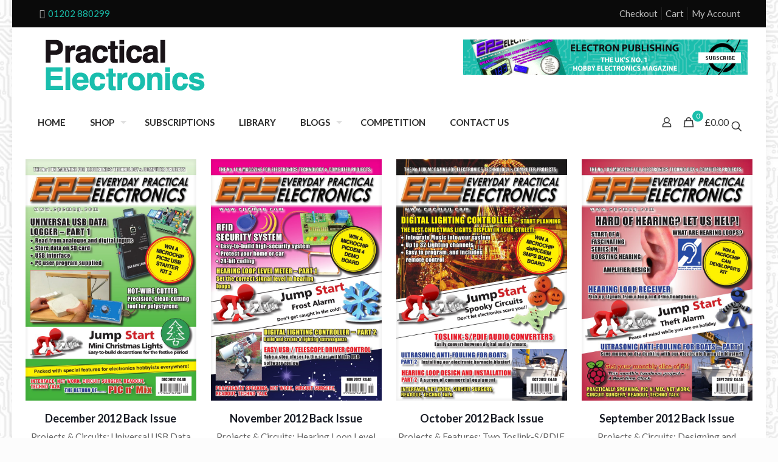

--- FILE ---
content_type: text/html; charset=UTF-8
request_url: http://www.electronpublishing.com/product-category/back-issues/2012/
body_size: 27430
content:
<!DOCTYPE html><html lang="en-US" class="no-js " itemscope itemtype="https://schema.org/WebPage" ><head><meta charset="UTF-8" /><!-- <link media="all" href="http://www.electronpublishing.com/wp-content/cache/autoptimize/css/autoptimize_bf8e70e4cc3576b7039e4145fdf84af3.css" rel="stylesheet"> -->
<link rel="stylesheet" type="text/css" href="//www.electronpublishing.com/wp-content/cache/wpfc-minified/mn0fdgtx/aoc9.css" media="all"/><!-- <link media="only screen and (max-width: 768px)" href="http://www.electronpublishing.com/wp-content/cache/autoptimize/css/autoptimize_6fe211f8bb15af76999ce9135805d7af.css" rel="stylesheet"> -->
<link rel="stylesheet" type="text/css" href="//www.electronpublishing.com/wp-content/cache/wpfc-minified/drsp2veq/7q78.css" media="only screen and (max-width: 768px)"/><title>2012 &#8211; Practical Electronics</title><meta name='robots' content='max-image-preview:large' /><meta name="description" content="Practical Electronics hobby constructor magazine"/><link rel="alternate" hreflang="en-US" href="http://www.electronpublishing.com/product-category/back-issues/2012/"/><meta name="format-detection" content="telephone=no"><meta name="viewport" content="width=device-width, initial-scale=1, maximum-scale=1" /><link rel="shortcut icon" href="https://www.electronpublishing.com/wp-content/uploads/2019/10/pe-favicon-1.png" type="image/x-icon" /><link rel="apple-touch-icon" href="https://www.electronpublishing.com/wp-content/uploads/2019/10/apple-touch-icon.png" /><meta name="theme-color" content="#ffffff" media="(prefers-color-scheme: light)"><meta name="theme-color" content="#ffffff" media="(prefers-color-scheme: dark)"><link rel='dns-prefetch' href='//fonts.googleapis.com' /><link rel='stylesheet' id='mfn-fonts-css' href='https://fonts.googleapis.com/css?family=Lato%3A1%2C300%2C400%2C400italic%2C500%2C700%2C700italic&#038;display=swap&#038;ver=e6022f873a2edb883f425c9b5e8c919e' type='text/css' media='all' /><style id='mfn-dynamic-inline-css' type='text/css'>html{background-image:url(https://www.electronpublishing.com/wp-content/uploads/2019/01/bg.jpg);background-repeat:repeat;background-position:center}
html{background-color:#FCFCFC}#Wrapper,#Content,.mfn-popup .mfn-popup-content,.mfn-off-canvas-sidebar .mfn-off-canvas-content-wrapper,.mfn-cart-holder,.mfn-header-login,#Top_bar .search_wrapper,#Top_bar .top_bar_right .mfn-live-search-box,.column_livesearch .mfn-live-search-wrapper,.column_livesearch .mfn-live-search-box{background-color:#ffffff}.layout-boxed.mfn-bebuilder-header.mfn-ui #Wrapper .mfn-only-sample-content{background-color:#ffffff}body:not(.template-slider) #Header{min-height:0px}body.header-below:not(.template-slider) #Header{padding-top:0px}#Footer .widgets_wrapper{padding:70px 0}.has-search-overlay.search-overlay-opened #search-overlay{background-color:rgba(0,0,0,0.6)}.elementor-page.elementor-default #Content .the_content .section_wrapper{max-width:100%}.elementor-page.elementor-default #Content .section.the_content{width:100%}.elementor-page.elementor-default #Content .section_wrapper .the_content_wrapper{margin-left:0;margin-right:0;width:100%}body,span.date_label,.timeline_items li h3 span,input[type="date"],input[type="text"],input[type="password"],input[type="tel"],input[type="email"],input[type="url"],textarea,select,.offer_li .title h3,.mfn-menu-item-megamenu{font-family:"Lato",-apple-system,BlinkMacSystemFont,"Segoe UI",Roboto,Oxygen-Sans,Ubuntu,Cantarell,"Helvetica Neue",sans-serif}.lead,.big{font-family:"Lato",-apple-system,BlinkMacSystemFont,"Segoe UI",Roboto,Oxygen-Sans,Ubuntu,Cantarell,"Helvetica Neue",sans-serif}#menu > ul > li > a,#overlay-menu ul li a{font-family:"Lato",-apple-system,BlinkMacSystemFont,"Segoe UI",Roboto,Oxygen-Sans,Ubuntu,Cantarell,"Helvetica Neue",sans-serif}#Subheader .title{font-family:"Lato",-apple-system,BlinkMacSystemFont,"Segoe UI",Roboto,Oxygen-Sans,Ubuntu,Cantarell,"Helvetica Neue",sans-serif}h1,h2,h3,h4,.text-logo #logo{font-family:"Lato",-apple-system,BlinkMacSystemFont,"Segoe UI",Roboto,Oxygen-Sans,Ubuntu,Cantarell,"Helvetica Neue",sans-serif}h5,h6{font-family:"Lato",-apple-system,BlinkMacSystemFont,"Segoe UI",Roboto,Oxygen-Sans,Ubuntu,Cantarell,"Helvetica Neue",sans-serif}blockquote{font-family:"Lato",-apple-system,BlinkMacSystemFont,"Segoe UI",Roboto,Oxygen-Sans,Ubuntu,Cantarell,"Helvetica Neue",sans-serif}.chart_box .chart .num,.counter .desc_wrapper .number-wrapper,.how_it_works .image .number,.pricing-box .plan-header .price,.quick_fact .number-wrapper,.woocommerce .product div.entry-summary .price{font-family:"Lato",-apple-system,BlinkMacSystemFont,"Segoe UI",Roboto,Oxygen-Sans,Ubuntu,Cantarell,"Helvetica Neue",sans-serif}body,.mfn-menu-item-megamenu{font-size:15px;line-height:26px;font-weight:400;letter-spacing:0px}.lead,.big{font-size:16px;line-height:28px;font-weight:400;letter-spacing:0px}#menu > ul > li > a,#overlay-menu ul li a{font-size:15px;font-weight:600;letter-spacing:0px}#overlay-menu ul li a{line-height:22.5px}#Subheader .title{font-size:30px;line-height:35px;font-weight:400;letter-spacing:1px;font-style:italic}h1,.text-logo #logo{font-size:48px;line-height:50px;font-weight:500;letter-spacing:0px}h2{font-size:30px;line-height:34px;font-weight:500;letter-spacing:0px}h3,.woocommerce ul.products li.product h3,.woocommerce #customer_login h2{font-size:24px;line-height:30px;font-weight:500;letter-spacing:0px}h4,.woocommerce .woocommerce-order-details__title,.woocommerce .wc-bacs-bank-details-heading,.woocommerce .woocommerce-customer-details h2{font-size:18px;line-height:28px;font-weight:600;letter-spacing:0px}h5{font-size:15px;line-height:25px;font-weight:700;letter-spacing:0px}h6{font-size:14px;line-height:25px;font-weight:400;letter-spacing:0px}#Intro .intro-title{font-size:70px;line-height:70px;font-weight:400;letter-spacing:0px}@media only screen and (min-width:768px) and (max-width:959px){body,.mfn-menu-item-megamenu{font-size:13px;line-height:22px;font-weight:400;letter-spacing:0px}.lead,.big{font-size:14px;line-height:24px;font-weight:400;letter-spacing:0px}#menu > ul > li > a,#overlay-menu ul li a{font-size:13px;font-weight:600;letter-spacing:0px}#overlay-menu ul li a{line-height:19.5px}#Subheader .title{font-size:26px;line-height:30px;font-weight:400;letter-spacing:1px;font-style:italic}h1,.text-logo #logo{font-size:41px;line-height:43px;font-weight:500;letter-spacing:0px}h2{font-size:26px;line-height:29px;font-weight:500;letter-spacing:0px}h3,.woocommerce ul.products li.product h3,.woocommerce #customer_login h2{font-size:20px;line-height:26px;font-weight:500;letter-spacing:0px}h4,.woocommerce .woocommerce-order-details__title,.woocommerce .wc-bacs-bank-details-heading,.woocommerce .woocommerce-customer-details h2{font-size:15px;line-height:24px;font-weight:600;letter-spacing:0px}h5{font-size:13px;line-height:21px;font-weight:700;letter-spacing:0px}h6{font-size:13px;line-height:21px;font-weight:400;letter-spacing:0px}#Intro .intro-title{font-size:60px;line-height:60px;font-weight:400;letter-spacing:0px}blockquote{font-size:15px}.chart_box .chart .num{font-size:45px;line-height:45px}.counter .desc_wrapper .number-wrapper{font-size:45px;line-height:45px}.counter .desc_wrapper .title{font-size:14px;line-height:18px}.faq .question .title{font-size:14px}.fancy_heading .title{font-size:38px;line-height:38px}.offer .offer_li .desc_wrapper .title h3{font-size:32px;line-height:32px}.offer_thumb_ul li.offer_thumb_li .desc_wrapper .title h3{font-size:32px;line-height:32px}.pricing-box .plan-header h2{font-size:27px;line-height:27px}.pricing-box .plan-header .price > span{font-size:40px;line-height:40px}.pricing-box .plan-header .price sup.currency{font-size:18px;line-height:18px}.pricing-box .plan-header .price sup.period{font-size:14px;line-height:14px}.quick_fact .number-wrapper{font-size:80px;line-height:80px}.trailer_box .desc h2{font-size:27px;line-height:27px}.widget > h3{font-size:17px;line-height:20px}}@media only screen and (min-width:480px) and (max-width:767px){body,.mfn-menu-item-megamenu{font-size:13px;line-height:20px;font-weight:400;letter-spacing:0px}.lead,.big{font-size:13px;line-height:21px;font-weight:400;letter-spacing:0px}#menu > ul > li > a,#overlay-menu ul li a{font-size:13px;font-weight:600;letter-spacing:0px}#overlay-menu ul li a{line-height:19.5px}#Subheader .title{font-size:23px;line-height:26px;font-weight:400;letter-spacing:1px;font-style:italic}h1,.text-logo #logo{font-size:36px;line-height:38px;font-weight:500;letter-spacing:0px}h2{font-size:23px;line-height:26px;font-weight:500;letter-spacing:0px}h3,.woocommerce ul.products li.product h3,.woocommerce #customer_login h2{font-size:18px;line-height:23px;font-weight:500;letter-spacing:0px}h4,.woocommerce .woocommerce-order-details__title,.woocommerce .wc-bacs-bank-details-heading,.woocommerce .woocommerce-customer-details h2{font-size:14px;line-height:21px;font-weight:600;letter-spacing:0px}h5{font-size:13px;line-height:19px;font-weight:700;letter-spacing:0px}h6{font-size:13px;line-height:19px;font-weight:400;letter-spacing:0px}#Intro .intro-title{font-size:53px;line-height:53px;font-weight:400;letter-spacing:0px}blockquote{font-size:14px}.chart_box .chart .num{font-size:40px;line-height:40px}.counter .desc_wrapper .number-wrapper{font-size:40px;line-height:40px}.counter .desc_wrapper .title{font-size:13px;line-height:16px}.faq .question .title{font-size:13px}.fancy_heading .title{font-size:34px;line-height:34px}.offer .offer_li .desc_wrapper .title h3{font-size:28px;line-height:28px}.offer_thumb_ul li.offer_thumb_li .desc_wrapper .title h3{font-size:28px;line-height:28px}.pricing-box .plan-header h2{font-size:24px;line-height:24px}.pricing-box .plan-header .price > span{font-size:34px;line-height:34px}.pricing-box .plan-header .price sup.currency{font-size:16px;line-height:16px}.pricing-box .plan-header .price sup.period{font-size:13px;line-height:13px}.quick_fact .number-wrapper{font-size:70px;line-height:70px}.trailer_box .desc h2{font-size:24px;line-height:24px}.widget > h3{font-size:16px;line-height:19px}}@media only screen and (max-width:479px){body,.mfn-menu-item-megamenu{font-size:13px;line-height:19px;font-weight:400;letter-spacing:0px}.lead,.big{font-size:13px;line-height:19px;font-weight:400;letter-spacing:0px}#menu > ul > li > a,#overlay-menu ul li a{font-size:13px;font-weight:600;letter-spacing:0px}#overlay-menu ul li a{line-height:19.5px}#Subheader .title{font-size:18px;line-height:21px;font-weight:400;letter-spacing:1px;font-style:italic}h1,.text-logo #logo{font-size:29px;line-height:30px;font-weight:500;letter-spacing:0px}h2{font-size:18px;line-height:20px;font-weight:500;letter-spacing:0px}h3,.woocommerce ul.products li.product h3,.woocommerce #customer_login h2{font-size:14px;line-height:19px;font-weight:500;letter-spacing:0px}h4,.woocommerce .woocommerce-order-details__title,.woocommerce .wc-bacs-bank-details-heading,.woocommerce .woocommerce-customer-details h2{font-size:13px;line-height:19px;font-weight:600;letter-spacing:0px}h5{font-size:13px;line-height:19px;font-weight:700;letter-spacing:0px}h6{font-size:13px;line-height:19px;font-weight:400;letter-spacing:0px}#Intro .intro-title{font-size:42px;line-height:42px;font-weight:400;letter-spacing:0px}blockquote{font-size:13px}.chart_box .chart .num{font-size:35px;line-height:35px}.counter .desc_wrapper .number-wrapper{font-size:35px;line-height:35px}.counter .desc_wrapper .title{font-size:13px;line-height:26px}.faq .question .title{font-size:13px}.fancy_heading .title{font-size:30px;line-height:30px}.offer .offer_li .desc_wrapper .title h3{font-size:26px;line-height:26px}.offer_thumb_ul li.offer_thumb_li .desc_wrapper .title h3{font-size:26px;line-height:26px}.pricing-box .plan-header h2{font-size:21px;line-height:21px}.pricing-box .plan-header .price > span{font-size:32px;line-height:32px}.pricing-box .plan-header .price sup.currency{font-size:14px;line-height:14px}.pricing-box .plan-header .price sup.period{font-size:13px;line-height:13px}.quick_fact .number-wrapper{font-size:60px;line-height:60px}.trailer_box .desc h2{font-size:21px;line-height:21px}.widget > h3{font-size:15px;line-height:18px}}.with_aside .sidebar.columns{width:23%}.with_aside .sections_group{width:77%}.aside_both .sidebar.columns{width:18%}.aside_both .sidebar.sidebar-1{margin-left:-82%}.aside_both .sections_group{width:64%;margin-left:18%}@media only screen and (min-width:1240px){#Wrapper,.with_aside .content_wrapper{max-width:1240px}body.layout-boxed.mfn-header-scrolled .mfn-header-tmpl.mfn-sticky-layout-width{max-width:1240px;left:0;right:0;margin-left:auto;margin-right:auto}body.layout-boxed:not(.mfn-header-scrolled) .mfn-header-tmpl.mfn-header-layout-width,body.layout-boxed .mfn-header-tmpl.mfn-header-layout-width:not(.mfn-hasSticky){max-width:1240px;left:0;right:0;margin-left:auto;margin-right:auto}body.layout-boxed.mfn-bebuilder-header.mfn-ui .mfn-only-sample-content{max-width:1240px;margin-left:auto;margin-right:auto}.section_wrapper,.container{max-width:1220px}.layout-boxed.header-boxed #Top_bar.is-sticky{max-width:1240px}}@media only screen and (max-width:767px){#Wrapper{max-width:calc(100% - 67px)}.content_wrapper .section_wrapper,.container,.four.columns .widget-area{max-width:550px !important;padding-left:33px;padding-right:33px}}body{--mfn-button-font-family:inherit;--mfn-button-font-size:15px;--mfn-button-font-weight:400;--mfn-button-font-style:inherit;--mfn-button-letter-spacing:0px;--mfn-button-padding:16px 20px 16px 20px;--mfn-button-border-width:0;--mfn-button-border-radius:5px 5px 5px 5px;--mfn-button-gap:10px;--mfn-button-transition:0.2s;--mfn-button-color:#ffffff;--mfn-button-color-hover:#ffffff;--mfn-button-bg:#19bfab;--mfn-button-bg-hover:#0cb29e;--mfn-button-border-color:transparent;--mfn-button-border-color-hover:transparent;--mfn-button-icon-color:#ffffff;--mfn-button-icon-color-hover:#ffffff;--mfn-button-box-shadow:unset;--mfn-button-theme-color:#ffffff;--mfn-button-theme-color-hover:#ffffff;--mfn-button-theme-bg:#19bfab;--mfn-button-theme-bg-hover:#0cb29e;--mfn-button-theme-border-color:transparent;--mfn-button-theme-border-color-hover:transparent;--mfn-button-theme-icon-color:#ffffff;--mfn-button-theme-icon-color-hover:#ffffff;--mfn-button-theme-box-shadow:unset;--mfn-button-shop-color:#ffffff;--mfn-button-shop-color-hover:#ffffff;--mfn-button-shop-bg:#19bfab;--mfn-button-shop-bg-hover:#0cb29e;--mfn-button-shop-border-color:transparent;--mfn-button-shop-border-color-hover:transparent;--mfn-button-shop-icon-color:#626262;--mfn-button-shop-icon-color-hover:#626262;--mfn-button-shop-box-shadow:unset;--mfn-button-action-color:#747474;--mfn-button-action-color-hover:#747474;--mfn-button-action-bg:#f7f7f7;--mfn-button-action-bg-hover:#eaeaea;--mfn-button-action-border-color:transparent;--mfn-button-action-border-color-hover:transparent;--mfn-button-action-icon-color:#747474;--mfn-button-action-icon-color-hover:#747474;--mfn-button-action-box-shadow:unset}@media only screen and (max-width:959px){body{}}@media only screen and (max-width:768px){body{}}.mfn-cookies{--mfn-gdpr2-container-text-color:#626262;--mfn-gdpr2-container-strong-color:#07070a;--mfn-gdpr2-container-bg:#ffffff;--mfn-gdpr2-container-overlay:rgba(25,37,48,0.6);--mfn-gdpr2-details-box-bg:#fbfbfb;--mfn-gdpr2-details-switch-bg:#00032a;--mfn-gdpr2-details-switch-bg-active:#5acb65;--mfn-gdpr2-tabs-text-color:#07070a;--mfn-gdpr2-tabs-text-color-active:#0089f7;--mfn-gdpr2-tabs-border:rgba(8,8,14,0.1);--mfn-gdpr2-buttons-box-bg:#fbfbfb}#Top_bar #logo,.header-fixed #Top_bar #logo,.header-plain #Top_bar #logo,.header-transparent #Top_bar #logo{height:60px;line-height:60px;padding:15px 0}.logo-overflow #Top_bar:not(.is-sticky) .logo{height:90px}#Top_bar .menu > li > a{padding:15px 0}.menu-highlight:not(.header-creative) #Top_bar .menu > li > a{margin:20px 0}.header-plain:not(.menu-highlight) #Top_bar .menu > li > a span:not(.description){line-height:90px}.header-fixed #Top_bar .menu > li > a{padding:30px 0}@media only screen and (max-width:767px){.mobile-header-mini #Top_bar #logo{height:50px!important;line-height:50px!important;margin:5px 0}}#Top_bar #logo img.svg{width:100px}.image_frame,.wp-caption{border-width:0px}.alert{border-radius:0px}#Top_bar .top_bar_right .top-bar-right-input input{width:200px}.mfn-live-search-box .mfn-live-search-list{max-height:300px}#Side_slide{right:-250px;width:250px}#Side_slide.left{left:-250px}.blog-teaser li .desc-wrapper .desc{background-position-y:-1px}.mfn-free-delivery-info{--mfn-free-delivery-bar:#19bfab;--mfn-free-delivery-bg:rgba(0,0,0,0.1);--mfn-free-delivery-achieved:#19bfab}#back_to_top{background-color:#19bfab}#back_to_top i{color:#ffffff}@media only screen and ( max-width:767px ){}@media only screen and (min-width:1240px){body:not(.header-simple) #Top_bar #menu{display:block!important}.tr-menu #Top_bar #menu{background:none!important}#Top_bar .menu > li > ul.mfn-megamenu > li{float:left}#Top_bar .menu > li > ul.mfn-megamenu > li.mfn-megamenu-cols-1{width:100%}#Top_bar .menu > li > ul.mfn-megamenu > li.mfn-megamenu-cols-2{width:50%}#Top_bar .menu > li > ul.mfn-megamenu > li.mfn-megamenu-cols-3{width:33.33%}#Top_bar .menu > li > ul.mfn-megamenu > li.mfn-megamenu-cols-4{width:25%}#Top_bar .menu > li > ul.mfn-megamenu > li.mfn-megamenu-cols-5{width:20%}#Top_bar .menu > li > ul.mfn-megamenu > li.mfn-megamenu-cols-6{width:16.66%}#Top_bar .menu > li > ul.mfn-megamenu > li > ul{display:block!important;position:inherit;left:auto;top:auto;border-width:0 1px 0 0}#Top_bar .menu > li > ul.mfn-megamenu > li:last-child > ul{border:0}#Top_bar .menu > li > ul.mfn-megamenu > li > ul li{width:auto}#Top_bar .menu > li > ul.mfn-megamenu a.mfn-megamenu-title{text-transform:uppercase;font-weight:400;background:none}#Top_bar .menu > li > ul.mfn-megamenu a .menu-arrow{display:none}.menuo-right #Top_bar .menu > li > ul.mfn-megamenu{left:0;width:98%!important;margin:0 1%;padding:20px 0}.menuo-right #Top_bar .menu > li > ul.mfn-megamenu-bg{box-sizing:border-box}#Top_bar .menu > li > ul.mfn-megamenu-bg{padding:20px 166px 20px 20px;background-repeat:no-repeat;background-position:right bottom}.rtl #Top_bar .menu > li > ul.mfn-megamenu-bg{padding-left:166px;padding-right:20px;background-position:left bottom}#Top_bar .menu > li > ul.mfn-megamenu-bg > li{background:none}#Top_bar .menu > li > ul.mfn-megamenu-bg > li a{border:none}#Top_bar .menu > li > ul.mfn-megamenu-bg > li > ul{background:none!important;-webkit-box-shadow:0 0 0 0;-moz-box-shadow:0 0 0 0;box-shadow:0 0 0 0}.mm-vertical #Top_bar .container{position:relative}.mm-vertical #Top_bar .top_bar_left{position:static}.mm-vertical #Top_bar .menu > li ul{box-shadow:0 0 0 0 transparent!important;background-image:none}.mm-vertical #Top_bar .menu > li > ul.mfn-megamenu{padding:20px 0}.mm-vertical.header-plain #Top_bar .menu > li > ul.mfn-megamenu{width:100%!important;margin:0}.mm-vertical #Top_bar .menu > li > ul.mfn-megamenu > li{display:table-cell;float:none!important;width:10%;padding:0 15px;border-right:1px solid rgba(0,0,0,0.05)}.mm-vertical #Top_bar .menu > li > ul.mfn-megamenu > li:last-child{border-right-width:0}.mm-vertical #Top_bar .menu > li > ul.mfn-megamenu > li.hide-border{border-right-width:0}.mm-vertical #Top_bar .menu > li > ul.mfn-megamenu > li a{border-bottom-width:0;padding:9px 15px;line-height:120%}.mm-vertical #Top_bar .menu > li > ul.mfn-megamenu a.mfn-megamenu-title{font-weight:700}.rtl .mm-vertical #Top_bar .menu > li > ul.mfn-megamenu > li:first-child{border-right-width:0}.rtl .mm-vertical #Top_bar .menu > li > ul.mfn-megamenu > li:last-child{border-right-width:1px}body.header-shop #Top_bar #menu{display:flex!important;background-color:transparent}.header-shop #Top_bar.is-sticky .top_bar_row_second{display:none}.header-plain:not(.menuo-right) #Header .top_bar_left{width:auto!important}.header-stack.header-center #Top_bar #menu{display:inline-block!important}.header-simple #Top_bar #menu{display:none;height:auto;width:300px;bottom:auto;top:100%;right:1px;position:absolute;margin:0}.header-simple #Header a.responsive-menu-toggle{display:block;right:10px}.header-simple #Top_bar #menu > ul{width:100%;float:left}.header-simple #Top_bar #menu ul li{width:100%;padding-bottom:0;border-right:0;position:relative}.header-simple #Top_bar #menu ul li a{padding:0 20px;margin:0;display:block;height:auto;line-height:normal;border:none}.header-simple #Top_bar #menu ul li a:not(.menu-toggle):after{display:none}.header-simple #Top_bar #menu ul li a span{border:none;line-height:44px;display:inline;padding:0}.header-simple #Top_bar #menu ul li.submenu .menu-toggle{display:block;position:absolute;right:0;top:0;width:44px;height:44px;line-height:44px;font-size:30px;font-weight:300;text-align:center;cursor:pointer;color:#444;opacity:0.33;transform:unset}.header-simple #Top_bar #menu ul li.submenu .menu-toggle:after{content:"+";position:static}.header-simple #Top_bar #menu ul li.hover > .menu-toggle:after{content:"-"}.header-simple #Top_bar #menu ul li.hover a{border-bottom:0}.header-simple #Top_bar #menu ul.mfn-megamenu li .menu-toggle{display:none}.header-simple #Top_bar #menu ul li ul{position:relative!important;left:0!important;top:0;padding:0;margin:0!important;width:auto!important;background-image:none}.header-simple #Top_bar #menu ul li ul li{width:100%!important;display:block;padding:0}.header-simple #Top_bar #menu ul li ul li a{padding:0 20px 0 30px}.header-simple #Top_bar #menu ul li ul li a .menu-arrow{display:none}.header-simple #Top_bar #menu ul li ul li a span{padding:0}.header-simple #Top_bar #menu ul li ul li a span:after{display:none!important}.header-simple #Top_bar .menu > li > ul.mfn-megamenu a.mfn-megamenu-title{text-transform:uppercase;font-weight:400}.header-simple #Top_bar .menu > li > ul.mfn-megamenu > li > ul{display:block!important;position:inherit;left:auto;top:auto}.header-simple #Top_bar #menu ul li ul li ul{border-left:0!important;padding:0;top:0}.header-simple #Top_bar #menu ul li ul li ul li a{padding:0 20px 0 40px}.rtl.header-simple #Top_bar #menu{left:1px;right:auto}.rtl.header-simple #Top_bar a.responsive-menu-toggle{left:10px;right:auto}.rtl.header-simple #Top_bar #menu ul li.submenu .menu-toggle{left:0;right:auto}.rtl.header-simple #Top_bar #menu ul li ul{left:auto!important;right:0!important}.rtl.header-simple #Top_bar #menu ul li ul li a{padding:0 30px 0 20px}.rtl.header-simple #Top_bar #menu ul li ul li ul li a{padding:0 40px 0 20px}.menu-highlight #Top_bar .menu > li{margin:0 2px}.menu-highlight:not(.header-creative) #Top_bar .menu > li > a{padding:0;-webkit-border-radius:5px;border-radius:5px}.menu-highlight #Top_bar .menu > li > a:after{display:none}.menu-highlight #Top_bar .menu > li > a span:not(.description){line-height:50px}.menu-highlight #Top_bar .menu > li > a span.description{display:none}.menu-highlight.header-stack #Top_bar .menu > li > a{margin:10px 0!important}.menu-highlight.header-stack #Top_bar .menu > li > a span:not(.description){line-height:40px}.menu-highlight.header-simple #Top_bar #menu ul li,.menu-highlight.header-creative #Top_bar #menu ul li{margin:0}.menu-highlight.header-simple #Top_bar #menu ul li > a,.menu-highlight.header-creative #Top_bar #menu ul li > a{-webkit-border-radius:0;border-radius:0}.menu-highlight:not(.header-fixed):not(.header-simple) #Top_bar.is-sticky .menu > li > a{margin:10px 0!important;padding:5px 0!important}.menu-highlight:not(.header-fixed):not(.header-simple) #Top_bar.is-sticky .menu > li > a span{line-height:30px!important}.header-modern.menu-highlight.menuo-right .menu_wrapper{margin-right:20px}.menu-line-below #Top_bar .menu > li > a:not(.menu-toggle):after{top:auto;bottom:-4px}.menu-line-below #Top_bar.is-sticky .menu > li > a:not(.menu-toggle):after{top:auto;bottom:-4px}.menu-line-below-80 #Top_bar:not(.is-sticky) .menu > li > a:not(.menu-toggle):after{height:4px;left:10%;top:50%;margin-top:20px;width:80%}.menu-line-below-80-1 #Top_bar:not(.is-sticky) .menu > li > a:not(.menu-toggle):after{height:1px;left:10%;top:50%;margin-top:20px;width:80%}.menu-link-color #Top_bar .menu > li > a:not(.menu-toggle):after{display:none!important}.menu-arrow-top #Top_bar .menu > li > a:after{background:none repeat scroll 0 0 rgba(0,0,0,0)!important;border-color:#ccc transparent transparent;border-style:solid;border-width:7px 7px 0;display:block;height:0;left:50%;margin-left:-7px;top:0!important;width:0}.menu-arrow-top #Top_bar.is-sticky .menu > li > a:after{top:0!important}.menu-arrow-bottom #Top_bar .menu > li > a:after{background:none!important;border-color:transparent transparent #ccc;border-style:solid;border-width:0 7px 7px;display:block;height:0;left:50%;margin-left:-7px;top:auto;bottom:0;width:0}.menu-arrow-bottom #Top_bar.is-sticky .menu > li > a:after{top:auto;bottom:0}.menuo-no-borders #Top_bar .menu > li > a span{border-width:0!important}.menuo-no-borders #Header_creative #Top_bar .menu > li > a span{border-bottom-width:0}.menuo-no-borders.header-plain #Top_bar a#header_cart,.menuo-no-borders.header-plain #Top_bar a#search_button,.menuo-no-borders.header-plain #Top_bar .wpml-languages,.menuo-no-borders.header-plain #Top_bar a.action_button{border-width:0}.menuo-right #Top_bar .menu_wrapper{float:right}.menuo-right.header-stack:not(.header-center) #Top_bar .menu_wrapper{margin-right:150px}body.header-creative{padding-left:50px}body.header-creative.header-open{padding-left:250px}body.error404,body.under-construction,body.elementor-maintenance-mode,body.template-blank,body.under-construction.header-rtl.header-creative.header-open{padding-left:0!important;padding-right:0!important}.header-creative.footer-fixed #Footer,.header-creative.footer-sliding #Footer,.header-creative.footer-stick #Footer.is-sticky{box-sizing:border-box;padding-left:50px}.header-open.footer-fixed #Footer,.header-open.footer-sliding #Footer,.header-creative.footer-stick #Footer.is-sticky{padding-left:250px}.header-rtl.header-creative.footer-fixed #Footer,.header-rtl.header-creative.footer-sliding #Footer,.header-rtl.header-creative.footer-stick #Footer.is-sticky{padding-left:0;padding-right:50px}.header-rtl.header-open.footer-fixed #Footer,.header-rtl.header-open.footer-sliding #Footer,.header-rtl.header-creative.footer-stick #Footer.is-sticky{padding-right:250px}#Header_creative{background-color:#fff;position:fixed;width:250px;height:100%;left:-200px;top:0;z-index:9002;-webkit-box-shadow:2px 0 4px 2px rgba(0,0,0,.15);box-shadow:2px 0 4px 2px rgba(0,0,0,.15)}#Header_creative .container{width:100%}#Header_creative .creative-wrapper{opacity:0;margin-right:50px}#Header_creative a.creative-menu-toggle{display:block;width:34px;height:34px;line-height:34px;font-size:22px;text-align:center;position:absolute;top:10px;right:8px;border-radius:3px}.admin-bar #Header_creative a.creative-menu-toggle{top:42px}#Header_creative #Top_bar{position:static;width:100%}#Header_creative #Top_bar .top_bar_left{width:100%!important;float:none}#Header_creative #Top_bar .logo{float:none;text-align:center;margin:15px 0}#Header_creative #Top_bar #menu{background-color:transparent}#Header_creative #Top_bar .menu_wrapper{float:none;margin:0 0 30px}#Header_creative #Top_bar .menu > li{width:100%;float:none;position:relative}#Header_creative #Top_bar .menu > li > a{padding:0;text-align:center}#Header_creative #Top_bar .menu > li > a:after{display:none}#Header_creative #Top_bar .menu > li > a span{border-right:0;border-bottom-width:1px;line-height:38px}#Header_creative #Top_bar .menu li ul{left:100%;right:auto;top:0;box-shadow:2px 2px 2px 0 rgba(0,0,0,0.03);-webkit-box-shadow:2px 2px 2px 0 rgba(0,0,0,0.03)}#Header_creative #Top_bar .menu > li > ul.mfn-megamenu{margin:0;width:700px!important}#Header_creative #Top_bar .menu > li > ul.mfn-megamenu > li > ul{left:0}#Header_creative #Top_bar .menu li ul li a{padding-top:9px;padding-bottom:8px}#Header_creative #Top_bar .menu li ul li ul{top:0}#Header_creative #Top_bar .menu > li > a span.description{display:block;font-size:13px;line-height:28px!important;clear:both}.menuo-arrows #Top_bar .menu > li.submenu > a > span:after{content:unset!important}#Header_creative #Top_bar .top_bar_right{width:100%!important;float:left;height:auto;margin-bottom:35px;text-align:center;padding:0 20px;top:0;-webkit-box-sizing:border-box;-moz-box-sizing:border-box;box-sizing:border-box}#Header_creative #Top_bar .top_bar_right:before{content:none}#Header_creative #Top_bar .top_bar_right .top_bar_right_wrapper{flex-wrap:wrap;justify-content:center}#Header_creative #Top_bar .top_bar_right .top-bar-right-icon,#Header_creative #Top_bar .top_bar_right .wpml-languages,#Header_creative #Top_bar .top_bar_right .top-bar-right-button,#Header_creative #Top_bar .top_bar_right .top-bar-right-input{min-height:30px;margin:5px}#Header_creative #Top_bar .search_wrapper{left:100%;top:auto}#Header_creative #Top_bar .banner_wrapper{display:block;text-align:center}#Header_creative #Top_bar .banner_wrapper img{max-width:100%;height:auto;display:inline-block}#Header_creative #Action_bar{display:none;position:absolute;bottom:0;top:auto;clear:both;padding:0 20px;box-sizing:border-box}#Header_creative #Action_bar .contact_details{width:100%;text-align:center;margin-bottom:20px}#Header_creative #Action_bar .contact_details li{padding:0}#Header_creative #Action_bar .social{float:none;text-align:center;padding:5px 0 15px}#Header_creative #Action_bar .social li{margin-bottom:2px}#Header_creative #Action_bar .social-menu{float:none;text-align:center}#Header_creative #Action_bar .social-menu li{border-color:rgba(0,0,0,.1)}#Header_creative .social li a{color:rgba(0,0,0,.5)}#Header_creative .social li a:hover{color:#000}#Header_creative .creative-social{position:absolute;bottom:10px;right:0;width:50px}#Header_creative .creative-social li{display:block;float:none;width:100%;text-align:center;margin-bottom:5px}.header-creative .fixed-nav.fixed-nav-prev{margin-left:50px}.header-creative.header-open .fixed-nav.fixed-nav-prev{margin-left:250px}.menuo-last #Header_creative #Top_bar .menu li.last ul{top:auto;bottom:0}.header-open #Header_creative{left:0}.header-open #Header_creative .creative-wrapper{opacity:1;margin:0!important}.header-open #Header_creative .creative-menu-toggle,.header-open #Header_creative .creative-social{display:none}.header-open #Header_creative #Action_bar{display:block}body.header-rtl.header-creative{padding-left:0;padding-right:50px}.header-rtl #Header_creative{left:auto;right:-200px}.header-rtl #Header_creative .creative-wrapper{margin-left:50px;margin-right:0}.header-rtl #Header_creative a.creative-menu-toggle{left:8px;right:auto}.header-rtl #Header_creative .creative-social{left:0;right:auto}.header-rtl #Footer #back_to_top.sticky{right:125px}.header-rtl #popup_contact{right:70px}.header-rtl #Header_creative #Top_bar .menu li ul{left:auto;right:100%}.header-rtl #Header_creative #Top_bar .search_wrapper{left:auto;right:100%}.header-rtl .fixed-nav.fixed-nav-prev{margin-left:0!important}.header-rtl .fixed-nav.fixed-nav-next{margin-right:50px}body.header-rtl.header-creative.header-open{padding-left:0;padding-right:250px!important}.header-rtl.header-open #Header_creative{left:auto;right:0}.header-rtl.header-open #Footer #back_to_top.sticky{right:325px}.header-rtl.header-open #popup_contact{right:270px}.header-rtl.header-open .fixed-nav.fixed-nav-next{margin-right:250px}#Header_creative.active{left:-1px}.header-rtl #Header_creative.active{left:auto;right:-1px}#Header_creative.active .creative-wrapper{opacity:1;margin:0}.header-creative .vc_row[data-vc-full-width]{padding-left:50px}.header-creative.header-open .vc_row[data-vc-full-width]{padding-left:250px}.header-open .vc_parallax .vc_parallax-inner{left:auto;width:calc(100% - 250px)}.header-open.header-rtl .vc_parallax .vc_parallax-inner{left:0;right:auto}#Header_creative.scroll{height:100%;overflow-y:auto}#Header_creative.scroll:not(.dropdown) .menu li ul{display:none!important}#Header_creative.scroll #Action_bar{position:static}#Header_creative.dropdown{outline:none}#Header_creative.dropdown #Top_bar .menu_wrapper{float:left;width:100%}#Header_creative.dropdown #Top_bar #menu ul li{position:relative;float:left}#Header_creative.dropdown #Top_bar #menu ul li a:not(.menu-toggle):after{display:none}#Header_creative.dropdown #Top_bar #menu ul li a span{line-height:38px;padding:0}#Header_creative.dropdown #Top_bar #menu ul li.submenu .menu-toggle{display:block;position:absolute;right:0;top:0;width:38px;height:38px;line-height:38px;font-size:26px;font-weight:300;text-align:center;cursor:pointer;color:#444;opacity:0.33;z-index:203}#Header_creative.dropdown #Top_bar #menu ul li.submenu .menu-toggle:after{content:"+";position:static}#Header_creative.dropdown #Top_bar #menu ul li.hover > .menu-toggle:after{content:"-"}#Header_creative.dropdown #Top_bar #menu ul.sub-menu li:not(:last-of-type) a{border-bottom:0}#Header_creative.dropdown #Top_bar #menu ul.mfn-megamenu li .menu-toggle{display:none}#Header_creative.dropdown #Top_bar #menu ul li ul{position:relative!important;left:0!important;top:0;padding:0;margin-left:0!important;width:auto!important;background-image:none}#Header_creative.dropdown #Top_bar #menu ul li ul li{width:100%!important}#Header_creative.dropdown #Top_bar #menu ul li ul li a{padding:0 10px;text-align:center}#Header_creative.dropdown #Top_bar #menu ul li ul li a .menu-arrow{display:none}#Header_creative.dropdown #Top_bar #menu ul li ul li a span{padding:0}#Header_creative.dropdown #Top_bar #menu ul li ul li a span:after{display:none!important}#Header_creative.dropdown #Top_bar .menu > li > ul.mfn-megamenu a.mfn-megamenu-title{text-transform:uppercase;font-weight:400}#Header_creative.dropdown #Top_bar .menu > li > ul.mfn-megamenu > li > ul{display:block!important;position:inherit;left:auto;top:auto}#Header_creative.dropdown #Top_bar #menu ul li ul li ul{border-left:0!important;padding:0;top:0}#Header_creative{transition:left .5s ease-in-out,right .5s ease-in-out}#Header_creative .creative-wrapper{transition:opacity .5s ease-in-out,margin 0s ease-in-out .5s}#Header_creative.active .creative-wrapper{transition:opacity .5s ease-in-out,margin 0s ease-in-out}}@media only screen and (min-width:1240px){#Top_bar.is-sticky{position:fixed!important;width:100%;left:0;top:-60px;height:60px;z-index:701;background:#fff;opacity:.97;-webkit-box-shadow:0 2px 5px 0 rgba(0,0,0,0.1);-moz-box-shadow:0 2px 5px 0 rgba(0,0,0,0.1);box-shadow:0 2px 5px 0 rgba(0,0,0,0.1)}.layout-boxed.header-boxed #Top_bar.is-sticky{left:50%;-webkit-transform:translateX(-50%);transform:translateX(-50%)}#Top_bar.is-sticky .top_bar_left,#Top_bar.is-sticky .top_bar_right,#Top_bar.is-sticky .top_bar_right:before{background:none;box-shadow:unset}#Top_bar.is-sticky .logo{width:auto;margin:0 30px 0 20px;padding:0}#Top_bar.is-sticky #logo,#Top_bar.is-sticky .custom-logo-link{padding:5px 0!important;height:50px!important;line-height:50px!important}.logo-no-sticky-padding #Top_bar.is-sticky #logo{height:60px!important;line-height:60px!important}#Top_bar.is-sticky #logo img.logo-main{display:none}#Top_bar.is-sticky #logo img.logo-sticky{display:inline;max-height:35px}.logo-sticky-width-auto #Top_bar.is-sticky #logo img.logo-sticky{width:auto}#Top_bar.is-sticky .menu_wrapper{clear:none}#Top_bar.is-sticky .menu_wrapper .menu > li > a{padding:15px 0}#Top_bar.is-sticky .menu > li > a,#Top_bar.is-sticky .menu > li > a span{line-height:30px}#Top_bar.is-sticky .menu > li > a:after{top:auto;bottom:-4px}#Top_bar.is-sticky .menu > li > a span.description{display:none}#Top_bar.is-sticky .secondary_menu_wrapper,#Top_bar.is-sticky .banner_wrapper{display:none}.header-overlay #Top_bar.is-sticky{display:none}.sticky-dark #Top_bar.is-sticky,.sticky-dark #Top_bar.is-sticky #menu{background:rgba(0,0,0,.8)}.sticky-dark #Top_bar.is-sticky .menu > li:not(.current-menu-item) > a{color:#fff}.sticky-dark #Top_bar.is-sticky .top_bar_right .top-bar-right-icon{color:rgba(255,255,255,.9)}.sticky-dark #Top_bar.is-sticky .top_bar_right .top-bar-right-icon svg .path{stroke:rgba(255,255,255,.9)}.sticky-dark #Top_bar.is-sticky .wpml-languages a.active,.sticky-dark #Top_bar.is-sticky .wpml-languages ul.wpml-lang-dropdown{background:rgba(0,0,0,0.1);border-color:rgba(0,0,0,0.1)}.sticky-white #Top_bar.is-sticky,.sticky-white #Top_bar.is-sticky #menu{background:rgba(255,255,255,.8)}.sticky-white #Top_bar.is-sticky .menu > li:not(.current-menu-item) > a{color:#222}.sticky-white #Top_bar.is-sticky .top_bar_right .top-bar-right-icon{color:rgba(0,0,0,.8)}.sticky-white #Top_bar.is-sticky .top_bar_right .top-bar-right-icon svg .path{stroke:rgba(0,0,0,.8)}.sticky-white #Top_bar.is-sticky .wpml-languages a.active,.sticky-white #Top_bar.is-sticky .wpml-languages ul.wpml-lang-dropdown{background:rgba(255,255,255,0.1);border-color:rgba(0,0,0,0.1)}}@media only screen and (min-width:768px) and (max-width:1240px){.header_placeholder{height:0!important}}@media only screen and (max-width:1239px){#Top_bar #menu{display:none;height:auto;width:300px;bottom:auto;top:100%;right:1px;position:absolute;margin:0}#Top_bar a.responsive-menu-toggle{display:block}#Top_bar #menu > ul{width:100%;float:left}#Top_bar #menu ul li{width:100%;padding-bottom:0;border-right:0;position:relative}#Top_bar #menu ul li a{padding:0 25px;margin:0;display:block;height:auto;line-height:normal;border:none}#Top_bar #menu ul li a:not(.menu-toggle):after{display:none}#Top_bar #menu ul li a span{border:none;line-height:44px;display:inline;padding:0}#Top_bar #menu ul li a span.description{margin:0 0 0 5px}#Top_bar #menu ul li.submenu .menu-toggle{display:block;position:absolute;right:15px;top:0;width:44px;height:44px;line-height:44px;font-size:30px;font-weight:300;text-align:center;cursor:pointer;color:#444;opacity:0.33;transform:unset}#Top_bar #menu ul li.submenu .menu-toggle:after{content:"+";position:static}#Top_bar #menu ul li.hover > .menu-toggle:after{content:"-"}#Top_bar #menu ul li.hover a{border-bottom:0}#Top_bar #menu ul li a span:after{display:none!important}#Top_bar #menu ul.mfn-megamenu li .menu-toggle{display:none}.menuo-arrows.keyboard-support #Top_bar .menu > li.submenu > a:not(.menu-toggle):after,.menuo-arrows:not(.keyboard-support) #Top_bar .menu > li.submenu > a:not(.menu-toggle)::after{display:none !important}#Top_bar #menu ul li ul{position:relative!important;left:0!important;top:0;padding:0;margin-left:0!important;width:auto!important;background-image:none!important;box-shadow:0 0 0 0 transparent!important;-webkit-box-shadow:0 0 0 0 transparent!important}#Top_bar #menu ul li ul li{width:100%!important}#Top_bar #menu ul li ul li a{padding:0 20px 0 35px}#Top_bar #menu ul li ul li a .menu-arrow{display:none}#Top_bar #menu ul li ul li a span{padding:0}#Top_bar #menu ul li ul li a span:after{display:none!important}#Top_bar .menu > li > ul.mfn-megamenu a.mfn-megamenu-title{text-transform:uppercase;font-weight:400}#Top_bar .menu > li > ul.mfn-megamenu > li > ul{display:block!important;position:inherit;left:auto;top:auto}#Top_bar #menu ul li ul li ul{border-left:0!important;padding:0;top:0}#Top_bar #menu ul li ul li ul li a{padding:0 20px 0 45px}#Header #menu > ul > li.current-menu-item > a,#Header #menu > ul > li.current_page_item > a,#Header #menu > ul > li.current-menu-parent > a,#Header #menu > ul > li.current-page-parent > a,#Header #menu > ul > li.current-menu-ancestor > a,#Header #menu > ul > li.current_page_ancestor > a{background:rgba(0,0,0,.02)}.rtl #Top_bar #menu{left:1px;right:auto}.rtl #Top_bar a.responsive-menu-toggle{left:20px;right:auto}.rtl #Top_bar #menu ul li.submenu .menu-toggle{left:15px;right:auto;border-left:none;border-right:1px solid #eee;transform:unset}.rtl #Top_bar #menu ul li ul{left:auto!important;right:0!important}.rtl #Top_bar #menu ul li ul li a{padding:0 30px 0 20px}.rtl #Top_bar #menu ul li ul li ul li a{padding:0 40px 0 20px}.header-stack .menu_wrapper a.responsive-menu-toggle{position:static!important;margin:11px 0!important}.header-stack .menu_wrapper #menu{left:0;right:auto}.rtl.header-stack #Top_bar #menu{left:auto;right:0}.admin-bar #Header_creative{top:32px}.header-creative.layout-boxed{padding-top:85px}.header-creative.layout-full-width #Wrapper{padding-top:60px}#Header_creative{position:fixed;width:100%;left:0!important;top:0;z-index:1001}#Header_creative .creative-wrapper{display:block!important;opacity:1!important}#Header_creative .creative-menu-toggle,#Header_creative .creative-social{display:none!important;opacity:1!important}#Header_creative #Top_bar{position:static;width:100%}#Header_creative #Top_bar .one{display:flex}#Header_creative #Top_bar #logo,#Header_creative #Top_bar .custom-logo-link{height:50px;line-height:50px;padding:5px 0}#Header_creative #Top_bar #logo img.logo-sticky{max-height:40px!important}#Header_creative #logo img.logo-main{display:none}#Header_creative #logo img.logo-sticky{display:inline-block}.logo-no-sticky-padding #Header_creative #Top_bar #logo{height:60px;line-height:60px;padding:0}.logo-no-sticky-padding #Header_creative #Top_bar #logo img.logo-sticky{max-height:60px!important}#Header_creative #Action_bar{display:none}#Header_creative #Top_bar .top_bar_right:before{content:none}#Header_creative.scroll{overflow:visible!important}}body{--mfn-clients-tiles-hover:#19bfab;--mfn-icon-box-icon:#19bfab;--mfn-sliding-box-bg:#19bfab;--mfn-woo-body-color:#626262;--mfn-woo-heading-color:#626262;--mfn-woo-themecolor:#19bfab;--mfn-woo-bg-themecolor:#19bfab;--mfn-woo-border-themecolor:#19bfab}#Header_wrapper,#Intro{background-color:#ffffff}#Subheader{background-color:rgba(247,247,247,1)}.header-classic #Action_bar,.header-fixed #Action_bar,.header-plain #Action_bar,.header-split #Action_bar,.header-shop #Action_bar,.header-shop-split #Action_bar,.header-stack #Action_bar{background-color:#0a0a0a}#Sliding-top{background-color:#292b33}#Sliding-top a.sliding-top-control{border-right-color:#292b33}#Sliding-top.st-center a.sliding-top-control,#Sliding-top.st-left a.sliding-top-control{border-top-color:#292b33}#Footer{background-color:#292b33}.grid .post-item,.masonry:not(.tiles) .post-item,.photo2 .post .post-desc-wrapper{background-color:transparent}.portfolio_group .portfolio-item .desc{background-color:transparent}.woocommerce ul.products li.product,.shop_slider .shop_slider_ul li .item_wrapper .desc{background-color:transparent}body,ul.timeline_items,.icon_box a .desc,.icon_box a:hover .desc,.feature_list ul li a,.list_item a,.list_item a:hover,.widget_recent_entries ul li a,.flat_box a,.flat_box a:hover,.story_box .desc,.content_slider.carousel  ul li a .title,.content_slider.flat.description ul li .desc,.content_slider.flat.description ul li a .desc,.post-nav.minimal a i{color:#626262}.lead{color:#2e2e2e}.post-nav.minimal a svg{fill:#626262}.themecolor,.opening_hours .opening_hours_wrapper li span,.fancy_heading_icon .icon_top,.fancy_heading_arrows .icon-right-dir,.fancy_heading_arrows .icon-left-dir,.fancy_heading_line .title,.button-love a.mfn-love,.format-link .post-title .icon-link,.pager-single > span,.pager-single a:hover,.widget_meta ul,.widget_pages ul,.widget_rss ul,.widget_mfn_recent_comments ul li:after,.widget_archive ul,.widget_recent_comments ul li:after,.widget_nav_menu ul,.woocommerce ul.products li.product .price,.shop_slider .shop_slider_ul li .item_wrapper .price,.woocommerce-page ul.products li.product .price,.widget_price_filter .price_label .from,.widget_price_filter .price_label .to,.woocommerce ul.product_list_widget li .quantity .amount,.woocommerce .product div.entry-summary .price,.woocommerce .product .woocommerce-variation-price .price,.woocommerce .star-rating span,#Error_404 .error_pic i,.style-simple #Filters .filters_wrapper ul li a:hover,.style-simple #Filters .filters_wrapper ul li.current-cat a,.style-simple .quick_fact .title,.mfn-cart-holder .mfn-ch-content .mfn-ch-product .woocommerce-Price-amount,.woocommerce .comment-form-rating p.stars a:before,.wishlist .wishlist-row .price,.search-results .search-item .post-product-price,.progress_icons.transparent .progress_icon.themebg{color:#19bfab}.mfn-wish-button.loved:not(.link) .path{fill:#19bfab;stroke:#19bfab}.themebg,#comments .commentlist > li .reply a.comment-reply-link,#Filters .filters_wrapper ul li a:hover,#Filters .filters_wrapper ul li.current-cat a,.fixed-nav .arrow,.offer_thumb .slider_pagination a:before,.offer_thumb .slider_pagination a.selected:after,.pager .pages a:hover,.pager .pages a.active,.pager .pages span.page-numbers.current,.pager-single span:after,.portfolio_group.exposure .portfolio-item .desc-inner .line,.Recent_posts ul li .desc:after,.Recent_posts ul li .photo .c,.slider_pagination a.selected,.slider_pagination .slick-active a,.slider_pagination a.selected:after,.slider_pagination .slick-active a:after,.testimonials_slider .slider_images,.testimonials_slider .slider_images a:after,.testimonials_slider .slider_images:before,#Top_bar .header-cart-count,#Top_bar .header-wishlist-count,.mfn-footer-stickymenu ul li a .header-wishlist-count,.mfn-footer-stickymenu ul li a .header-cart-count,.widget_categories ul,.widget_mfn_menu ul li a:hover,.widget_mfn_menu ul li.current-menu-item:not(.current-menu-ancestor) > a,.widget_mfn_menu ul li.current_page_item:not(.current_page_ancestor) > a,.widget_product_categories ul,.widget_recent_entries ul li:after,.woocommerce-account table.my_account_orders .order-number a,.woocommerce-MyAccount-navigation ul li.is-active a,.style-simple .accordion .question:after,.style-simple .faq .question:after,.style-simple .icon_box .desc_wrapper .title:before,.style-simple #Filters .filters_wrapper ul li a:after,.style-simple .trailer_box:hover .desc,.tp-bullets.simplebullets.round .bullet.selected,.tp-bullets.simplebullets.round .bullet.selected:after,.tparrows.default,.tp-bullets.tp-thumbs .bullet.selected:after{background-color:#19bfab}.Latest_news ul li .photo,.Recent_posts.blog_news ul li .photo,.style-simple .opening_hours .opening_hours_wrapper li label,.style-simple .timeline_items li:hover h3,.style-simple .timeline_items li:nth-child(even):hover h3,.style-simple .timeline_items li:hover .desc,.style-simple .timeline_items li:nth-child(even):hover,.style-simple .offer_thumb .slider_pagination a.selected{border-color:#19bfab}a{color:#19bfab}a:hover{color:#129b8b}*::-moz-selection{background-color:#19bfab;color:white}*::selection{background-color:#19bfab;color:white}.blockquote p.author span,.counter .desc_wrapper .title,.article_box .desc_wrapper p,.team .desc_wrapper p.subtitle,.pricing-box .plan-header p.subtitle,.pricing-box .plan-header .price sup.period,.chart_box p,.fancy_heading .inside,.fancy_heading_line .slogan,.post-meta,.post-meta a,.post-footer,.post-footer a span.label,.pager .pages a,.button-love a .label,.pager-single a,#comments .commentlist > li .comment-author .says,.fixed-nav .desc .date,.filters_buttons li.label,.Recent_posts ul li a .desc .date,.widget_recent_entries ul li .post-date,.tp_recent_tweets .twitter_time,.widget_price_filter .price_label,.shop-filters .woocommerce-result-count,.woocommerce ul.product_list_widget li .quantity,.widget_shopping_cart ul.product_list_widget li dl,.product_meta .posted_in,.woocommerce .shop_table .product-name .variation > dd,.shipping-calculator-button:after,.shop_slider .shop_slider_ul li .item_wrapper .price del,.woocommerce .product .entry-summary .woocommerce-product-rating .woocommerce-review-link,.woocommerce .product.style-default .entry-summary .product_meta .tagged_as,.woocommerce .tagged_as,.wishlist .sku_wrapper,.woocommerce .column_product_rating .woocommerce-review-link,.woocommerce #reviews #comments ol.commentlist li .comment-text p.meta .woocommerce-review__verified,.woocommerce #reviews #comments ol.commentlist li .comment-text p.meta .woocommerce-review__dash,.woocommerce #reviews #comments ol.commentlist li .comment-text p.meta .woocommerce-review__published-date,.testimonials_slider .testimonials_slider_ul li .author span,.testimonials_slider .testimonials_slider_ul li .author span a,.Latest_news ul li .desc_footer,.share-simple-wrapper .icons a{color:#a8a8a8}h1,h1 a,h1 a:hover,.text-logo #logo{color:#161922}h2,h2 a,h2 a:hover{color:#161922}h3,h3 a,h3 a:hover{color:#161922}h4,h4 a,h4 a:hover,.style-simple .sliding_box .desc_wrapper h4{color:#161922}h5,h5 a,h5 a:hover{color:#161922}h6,h6 a,h6 a:hover,a.content_link .title{color:#161922}.woocommerce #customer_login h2{color:#161922} .woocommerce .woocommerce-order-details__title,.woocommerce .wc-bacs-bank-details-heading,.woocommerce .woocommerce-customer-details h2,.woocommerce #respond .comment-reply-title,.woocommerce #reviews #comments ol.commentlist li .comment-text p.meta .woocommerce-review__author{color:#161922} .dropcap,.highlight:not(.highlight_image){background-color:#19bfab}a.mfn-link{color:#656B6F}a.mfn-link-2 span,a:hover.mfn-link-2 span:before,a.hover.mfn-link-2 span:before,a.mfn-link-5 span,a.mfn-link-8:after,a.mfn-link-8:before{background:#19bfab}a:hover.mfn-link{color:#129b8b}a.mfn-link-2 span:before,a:hover.mfn-link-4:before,a:hover.mfn-link-4:after,a.hover.mfn-link-4:before,a.hover.mfn-link-4:after,a.mfn-link-5:before,a.mfn-link-7:after,a.mfn-link-7:before{background:#19bfab}a.mfn-link-6:before{border-bottom-color:#19bfab}a.mfn-link svg .path{stroke:#129b8b}.column_column ul,.column_column ol,.the_content_wrapper:not(.is-elementor) ul,.the_content_wrapper:not(.is-elementor) ol{color:#737E86}hr.hr_color,.hr_color hr,.hr_dots span{color:#19bfab;background:#19bfab}.hr_zigzag i{color:#19bfab}.highlight-left:after,.highlight-right:after{background:#19bfab}@media only screen and (max-width:767px){.highlight-left .wrap:first-child,.highlight-right .wrap:last-child{background:#19bfab}}#Header .top_bar_left,.header-classic #Top_bar,.header-plain #Top_bar,.header-stack #Top_bar,.header-split #Top_bar,.header-shop #Top_bar,.header-shop-split #Top_bar,.header-fixed #Top_bar,.header-below #Top_bar,#Header_creative,#Top_bar #menu,.sticky-tb-color #Top_bar.is-sticky{background-color:#fff}#Top_bar .wpml-languages a.active,#Top_bar .wpml-languages ul.wpml-lang-dropdown{background-color:#fff}#Top_bar .top_bar_right:before{background-color:#e3e3e3}#Header .top_bar_right{background-color:#f5f5f5}#Top_bar .top_bar_right .top-bar-right-icon,#Top_bar .top_bar_right .top-bar-right-icon svg .path{color:#333333;stroke:#333333}#Top_bar .menu > li > a,#Top_bar #menu ul li.submenu .menu-toggle{color:#2d2d2d}#Top_bar .menu > li.current-menu-item > a,#Top_bar .menu > li.current_page_item > a,#Top_bar .menu > li.current-menu-parent > a,#Top_bar .menu > li.current-page-parent > a,#Top_bar .menu > li.current-menu-ancestor > a,#Top_bar .menu > li.current-page-ancestor > a,#Top_bar .menu > li.current_page_ancestor > a,#Top_bar .menu > li.hover > a{color:#19bfab}#Top_bar .menu > li a:not(.menu-toggle):after{background:#19bfab}.menuo-arrows #Top_bar .menu > li.submenu > a > span:not(.description)::after{border-top-color:#2d2d2d}#Top_bar .menu > li.current-menu-item.submenu > a > span:not(.description)::after,#Top_bar .menu > li.current_page_item.submenu > a > span:not(.description)::after,#Top_bar .menu > li.current-menu-parent.submenu > a > span:not(.description)::after,#Top_bar .menu > li.current-page-parent.submenu > a > span:not(.description)::after,#Top_bar .menu > li.current-menu-ancestor.submenu > a > span:not(.description)::after,#Top_bar .menu > li.current-page-ancestor.submenu > a > span:not(.description)::after,#Top_bar .menu > li.current_page_ancestor.submenu > a > span:not(.description)::after,#Top_bar .menu > li.hover.submenu > a > span:not(.description)::after{border-top-color:#19bfab}.menu-highlight #Top_bar #menu > ul > li.current-menu-item > a,.menu-highlight #Top_bar #menu > ul > li.current_page_item > a,.menu-highlight #Top_bar #menu > ul > li.current-menu-parent > a,.menu-highlight #Top_bar #menu > ul > li.current-page-parent > a,.menu-highlight #Top_bar #menu > ul > li.current-menu-ancestor > a,.menu-highlight #Top_bar #menu > ul > li.current-page-ancestor > a,.menu-highlight #Top_bar #menu > ul > li.current_page_ancestor > a,.menu-highlight #Top_bar #menu > ul > li.hover > a{background:#F2F2F2}.menu-arrow-bottom #Top_bar .menu > li > a:after{border-bottom-color:#19bfab}.menu-arrow-top #Top_bar .menu > li > a:after{border-top-color:#19bfab}.header-plain #Top_bar .menu > li.current-menu-item > a,.header-plain #Top_bar .menu > li.current_page_item > a,.header-plain #Top_bar .menu > li.current-menu-parent > a,.header-plain #Top_bar .menu > li.current-page-parent > a,.header-plain #Top_bar .menu > li.current-menu-ancestor > a,.header-plain #Top_bar .menu > li.current-page-ancestor > a,.header-plain #Top_bar .menu > li.current_page_ancestor > a,.header-plain #Top_bar .menu > li.hover > a,.header-plain #Top_bar .wpml-languages:hover,.header-plain #Top_bar .wpml-languages ul.wpml-lang-dropdown{background:#F2F2F2;color:#19bfab}.header-plain #Top_bar .top_bar_right .top-bar-right-icon:hover{background:#F2F2F2}.header-plain #Top_bar,.header-plain #Top_bar .menu > li > a span:not(.description),.header-plain #Top_bar .top_bar_right .top-bar-right-icon,.header-plain #Top_bar .top_bar_right .top-bar-right-button,.header-plain #Top_bar .top_bar_right .top-bar-right-input,.header-plain #Top_bar .wpml-languages{border-color:#f2f2f2}#Top_bar .menu > li ul{background-color:#F2F2F2}#Top_bar .menu > li ul li a{color:#2d2d2d}#Top_bar .menu > li ul li a:hover,#Top_bar .menu > li ul li.hover > a{color:#0a0a0a}.overlay-menu-toggle{color:#19bfab !important;background:transparent}#Overlay{background:rgba(25,191,171,0.95)}#overlay-menu ul li a,.header-overlay .overlay-menu-toggle.focus{color:#FFFFFF}#overlay-menu ul li.current-menu-item > a,#overlay-menu ul li.current_page_item > a,#overlay-menu ul li.current-menu-parent > a,#overlay-menu ul li.current-page-parent > a,#overlay-menu ul li.current-menu-ancestor > a,#overlay-menu ul li.current-page-ancestor > a,#overlay-menu ul li.current_page_ancestor > a{color:#B1DCFB}#Top_bar .responsive-menu-toggle,#Header_creative .creative-menu-toggle,#Header_creative .responsive-menu-toggle{color:#19bfab;background:transparent}.mfn-footer-stickymenu{background-color:#fff}.mfn-footer-stickymenu ul li a,.mfn-footer-stickymenu ul li a .path{color:#333333;stroke:#333333}#Side_slide{background-color:#191919;border-color:#191919}#Side_slide,#Side_slide #menu ul li.submenu .menu-toggle,#Side_slide .search-wrapper input.field,#Side_slide a:not(.button){color:#A6A6A6}#Side_slide .extras .extras-wrapper a svg .path{stroke:#A6A6A6}#Side_slide #menu ul li.hover > .menu-toggle,#Side_slide a.active,#Side_slide a:not(.button):hover{color:#FFFFFF}#Side_slide .extras .extras-wrapper a:hover svg .path{stroke:#FFFFFF}#Side_slide #menu ul li.current-menu-item > a,#Side_slide #menu ul li.current_page_item > a,#Side_slide #menu ul li.current-menu-parent > a,#Side_slide #menu ul li.current-page-parent > a,#Side_slide #menu ul li.current-menu-ancestor > a,#Side_slide #menu ul li.current-page-ancestor > a,#Side_slide #menu ul li.current_page_ancestor > a,#Side_slide #menu ul li.hover > a,#Side_slide #menu ul li:hover > a{color:#FFFFFF}#Action_bar .contact_details{color:#bbbbbb}#Action_bar .contact_details a{color:#19bfab}#Action_bar .contact_details a:hover{color:#16ab9a}#Action_bar .social li a,#Header_creative .social li a,#Action_bar:not(.creative) .social-menu a{color:#bbbbbb}#Action_bar .social li a:hover,#Header_creative .social li a:hover,#Action_bar:not(.creative) .social-menu a:hover{color:#FFFFFF}#Subheader .title{color:#444444}#Subheader ul.breadcrumbs li,#Subheader ul.breadcrumbs li a{color:rgba(68,68,68,0.6)}.mfn-footer,.mfn-footer .widget_recent_entries ul li a{color:#cccccc}.mfn-footer a:not(.button,.icon_bar,.mfn-btn,.mfn-option-btn){color:#19bfab}.mfn-footer a:not(.button,.icon_bar,.mfn-btn,.mfn-option-btn):hover{color:#139485}.mfn-footer h1,.mfn-footer h1 a,.mfn-footer h1 a:hover,.mfn-footer h2,.mfn-footer h2 a,.mfn-footer h2 a:hover,.mfn-footer h3,.mfn-footer h3 a,.mfn-footer h3 a:hover,.mfn-footer h4,.mfn-footer h4 a,.mfn-footer h4 a:hover,.mfn-footer h5,.mfn-footer h5 a,.mfn-footer h5 a:hover,.mfn-footer h6,.mfn-footer h6 a,.mfn-footer h6 a:hover{color:#ffffff}.mfn-footer .themecolor,.mfn-footer .widget_meta ul,.mfn-footer .widget_pages ul,.mfn-footer .widget_rss ul,.mfn-footer .widget_mfn_recent_comments ul li:after,.mfn-footer .widget_archive ul,.mfn-footer .widget_recent_comments ul li:after,.mfn-footer .widget_nav_menu ul,.mfn-footer .widget_price_filter .price_label .from,.mfn-footer .widget_price_filter .price_label .to,.mfn-footer .star-rating span{color:#19bfab}.mfn-footer .themebg,.mfn-footer .widget_categories ul,.mfn-footer .Recent_posts ul li .desc:after,.mfn-footer .Recent_posts ul li .photo .c,.mfn-footer .widget_recent_entries ul li:after,.mfn-footer .widget_mfn_menu ul li a:hover,.mfn-footer .widget_product_categories ul{background-color:#19bfab}.mfn-footer .Recent_posts ul li a .desc .date,.mfn-footer .widget_recent_entries ul li .post-date,.mfn-footer .tp_recent_tweets .twitter_time,.mfn-footer .widget_price_filter .price_label,.mfn-footer .shop-filters .woocommerce-result-count,.mfn-footer ul.product_list_widget li .quantity,.mfn-footer .widget_shopping_cart ul.product_list_widget li dl{color:#a8a8a8}.mfn-footer .footer_copy .social li a,.mfn-footer .footer_copy .social-menu a{color:#65666C}.mfn-footer .footer_copy .social li a:hover,.mfn-footer .footer_copy .social-menu a:hover{color:#FFFFFF}.mfn-footer .footer_copy{border-top-color:rgba(255,255,255,0.1)}#Sliding-top,#Sliding-top .widget_recent_entries ul li a{color:#cccccc}#Sliding-top a{color:#19bfab}#Sliding-top a:hover{color:#15a696}#Sliding-top h1,#Sliding-top h1 a,#Sliding-top h1 a:hover,#Sliding-top h2,#Sliding-top h2 a,#Sliding-top h2 a:hover,#Sliding-top h3,#Sliding-top h3 a,#Sliding-top h3 a:hover,#Sliding-top h4,#Sliding-top h4 a,#Sliding-top h4 a:hover,#Sliding-top h5,#Sliding-top h5 a,#Sliding-top h5 a:hover,#Sliding-top h6,#Sliding-top h6 a,#Sliding-top h6 a:hover{color:#ffffff}#Sliding-top .themecolor,#Sliding-top .widget_meta ul,#Sliding-top .widget_pages ul,#Sliding-top .widget_rss ul,#Sliding-top .widget_mfn_recent_comments ul li:after,#Sliding-top .widget_archive ul,#Sliding-top .widget_recent_comments ul li:after,#Sliding-top .widget_nav_menu ul,#Sliding-top .widget_price_filter .price_label .from,#Sliding-top .widget_price_filter .price_label .to,#Sliding-top .star-rating span{color:#19bfab}#Sliding-top .themebg,#Sliding-top .widget_categories ul,#Sliding-top .Recent_posts ul li .desc:after,#Sliding-top .Recent_posts ul li .photo .c,#Sliding-top .widget_recent_entries ul li:after,#Sliding-top .widget_mfn_menu ul li a:hover,#Sliding-top .widget_product_categories ul{background-color:#19bfab}#Sliding-top .Recent_posts ul li a .desc .date,#Sliding-top .widget_recent_entries ul li .post-date,#Sliding-top .tp_recent_tweets .twitter_time,#Sliding-top .widget_price_filter .price_label,#Sliding-top .shop-filters .woocommerce-result-count,#Sliding-top ul.product_list_widget li .quantity,#Sliding-top .widget_shopping_cart ul.product_list_widget li dl{color:#19bfab}blockquote,blockquote a,blockquote a:hover{color:#444444}.portfolio_group.masonry-hover .portfolio-item .masonry-hover-wrapper .hover-desc,.masonry.tiles .post-item .post-desc-wrapper .post-desc .post-title:after,.masonry.tiles .post-item.no-img,.masonry.tiles .post-item.format-quote,.blog-teaser li .desc-wrapper .desc .post-title:after,.blog-teaser li.no-img,.blog-teaser li.format-quote{background:#ffffff}.image_frame .image_wrapper .image_links a{background:#ffffff;color:#161922;border-color:#ffffff}.image_frame .image_wrapper .image_links a.loading:after{border-color:#161922}.image_frame .image_wrapper .image_links a .path{stroke:#161922}.image_frame .image_wrapper .image_links a.mfn-wish-button.loved .path{fill:#161922;stroke:#161922}.image_frame .image_wrapper .image_links a.mfn-wish-button.loved:hover .path{fill:#0089f7;stroke:#0089f7}.image_frame .image_wrapper .image_links a:hover{background:#ffffff;color:#0089f7;border-color:#ffffff}.image_frame .image_wrapper .image_links a:hover .path{stroke:#0089f7}.image_frame{border-color:#f8f8f8}.image_frame .image_wrapper .mask::after{background:rgba(0,0,0,0.15)}.counter .icon_wrapper i{color:#19bfab}.quick_fact .number-wrapper .number{color:#19bfab}.mfn-countdown{--mfn-countdown-number-color:#19bfab}.progress_bars .bars_list li .bar .progress{background-color:#19bfab}a:hover.icon_bar{color:#19bfab !important}a.content_link,a:hover.content_link{color:#19bfab}a.content_link:before{border-bottom-color:#19bfab}a.content_link:after{border-color:#19bfab}.mcb-item-contact_box-inner,.mcb-item-info_box-inner,.column_column .get_in_touch,.google-map-contact-wrapper{background-color:#19bfab}.google-map-contact-wrapper .get_in_touch:after{border-top-color:#19bfab}.timeline_items li h3:before,.timeline_items:after,.timeline .post-item:before{border-color:#19bfab}.how_it_works .image_wrapper .number{background:#19bfab}.trailer_box .desc .subtitle,.trailer_box.plain .desc .line{background-color:#19bfab}.trailer_box.plain .desc .subtitle{color:#19bfab}.icon_box .icon_wrapper,.icon_box a .icon_wrapper,.style-simple .icon_box:hover .icon_wrapper{color:#19bfab}.icon_box:hover .icon_wrapper:before,.icon_box a:hover .icon_wrapper:before{background-color:#19bfab}.list_item.lists_1 .list_left{background-color:#19bfab}.list_item .list_left{color:#19bfab}.feature_list ul li .icon i{color:#19bfab}.feature_list ul li:hover,.feature_list ul li:hover a{background:#19bfab}table th{color:#444444}.ui-tabs .ui-tabs-nav li a,.accordion .question > .title,.faq .question > .title,.fake-tabs > ul li a{color:#444444}.ui-tabs .ui-tabs-nav li.ui-state-active a,.accordion .question.active > .title > .acc-icon-plus,.accordion .question.active > .title > .acc-icon-minus,.accordion .question.active > .title,.faq .question.active > .title > .acc-icon-plus,.faq .question.active > .title,.fake-tabs > ul li.active a{color:#19bfab}.ui-tabs .ui-tabs-nav li.ui-state-active a:after,.fake-tabs > ul li a:after,.fake-tabs > ul li a .number{background:#19bfab}body.table-hover:not(.woocommerce-page) table tr:hover td{background:#19bfab}.pricing-box .plan-header .price sup.currency,.pricing-box .plan-header .price > span{color:#19bfab}.pricing-box .plan-inside ul li .yes{background:#19bfab}.pricing-box-box.pricing-box-featured{background:#19bfab}.alert_warning{background:#fef8ea}.alert_warning,.alert_warning a,.alert_warning a:hover,.alert_warning a.close .icon{color:#8a5b20}.alert_warning .path{stroke:#8a5b20}.alert_error{background:#fae9e8}.alert_error,.alert_error a,.alert_error a:hover,.alert_error a.close .icon{color:#962317}.alert_error .path{stroke:#962317}.alert_info{background:#efefef}.alert_info,.alert_info a,.alert_info a:hover,.alert_info a.close .icon{color:#57575b}.alert_info .path{stroke:#57575b}.alert_success{background:#eaf8ef}.alert_success,.alert_success a,.alert_success a:hover,.alert_success a.close .icon{color:#3a8b5b}.alert_success .path{stroke:#3a8b5b}input[type="date"],input[type="email"],input[type="number"],input[type="password"],input[type="search"],input[type="tel"],input[type="text"],input[type="url"],select,textarea,.woocommerce .quantity input.qty,.wp-block-search input[type="search"],.dark input[type="email"],.dark input[type="password"],.dark input[type="tel"],.dark input[type="text"],.dark select,.dark textarea{color:#161922;background-color:rgba(255,255,255,1);border-color:#EBEBEB}.wc-block-price-filter__controls input{border-color:#EBEBEB !important}::-webkit-input-placeholder{color:#929292}::-moz-placeholder{color:#929292}:-ms-input-placeholder{color:#929292}input[type="date"]:focus,input[type="email"]:focus,input[type="number"]:focus,input[type="password"]:focus,input[type="search"]:focus,input[type="tel"]:focus,input[type="text"]:focus,input[type="url"]:focus,select:focus,textarea:focus{color:#161922;background-color:rgba(233,245,252,1);border-color:#d5e5ee}.wc-block-price-filter__controls input:focus{border-color:#d5e5ee !important} select:focus{background-color:#e9f5fc!important}:focus::-webkit-input-placeholder{color:#929292}:focus::-moz-placeholder{color:#929292}.select2-container--default .select2-selection--single{background-color:rgba(255,255,255,1);border-color:#EBEBEB}.select2-dropdown{background-color:#FFFFFF;border-color:#EBEBEB}.select2-container--default .select2-selection--single .select2-selection__rendered{color:#161922}.select2-container--default.select2-container--open .select2-selection--single{border-color:#EBEBEB}.select2-container--default .select2-search--dropdown .select2-search__field{color:#161922;background-color:rgba(255,255,255,1);border-color:#EBEBEB}.select2-container--default .select2-search--dropdown .select2-search__field:focus{color:#161922;background-color:rgba(233,245,252,1) !important;border-color:#d5e5ee} .select2-container--default .select2-results__option[data-selected="true"],.select2-container--default .select2-results__option--highlighted[data-selected]{background-color:#19bfab;color:white} .image_frame span.onsale,.woocommerce span.onsale,.shop_slider .shop_slider_ul li .item_wrapper span.onsale{background-color:#19bfab}.woocommerce .widget_price_filter .ui-slider .ui-slider-handle{border-color:#19bfab !important}.woocommerce div.product div.images .woocommerce-product-gallery__wrapper .zoomImg{background-color:#ffffff}.mfn-wish-button .path{stroke:rgba(0,0,0,0.15)}.mfn-wish-button:hover .path{stroke:rgba(0,0,0,0.3)}.mfn-wish-button.loved:not(.link) .path{stroke:rgba(0,0,0,0.3);fill:rgba(0,0,0,0.3)}.woocommerce div.product div.images .woocommerce-product-gallery__trigger,.woocommerce div.product div.images .mfn-wish-button,.woocommerce .mfn-product-gallery-grid .woocommerce-product-gallery__trigger,.woocommerce .mfn-product-gallery-grid .mfn-wish-button{background-color:#ffffff}.woocommerce div.product div.images .woocommerce-product-gallery__trigger:hover,.woocommerce div.product div.images .mfn-wish-button:hover,.woocommerce .mfn-product-gallery-grid .woocommerce-product-gallery__trigger:hover,.woocommerce .mfn-product-gallery-grid .mfn-wish-button:hover{background-color:#ffffff}.woocommerce div.product div.images .woocommerce-product-gallery__trigger:before,.woocommerce .mfn-product-gallery-grid .woocommerce-product-gallery__trigger:before{border-color:#161922}.woocommerce div.product div.images .woocommerce-product-gallery__trigger:after,.woocommerce .mfn-product-gallery-grid .woocommerce-product-gallery__trigger:after{background-color:#161922}.woocommerce div.product div.images .mfn-wish-button path,.woocommerce .mfn-product-gallery-grid .mfn-wish-button path{stroke:#161922}.woocommerce div.product div.images .woocommerce-product-gallery__trigger:hover:before,.woocommerce .mfn-product-gallery-grid .woocommerce-product-gallery__trigger:hover:before{border-color:#0089f7}.woocommerce div.product div.images .woocommerce-product-gallery__trigger:hover:after,.woocommerce .mfn-product-gallery-grid .woocommerce-product-gallery__trigger:hover:after{background-color:#0089f7}.woocommerce div.product div.images .mfn-wish-button:hover path,.woocommerce .mfn-product-gallery-grid .mfn-wish-button:hover path{stroke:#0089f7}.woocommerce div.product div.images .mfn-wish-button.loved path,.woocommerce .mfn-product-gallery-grid .mfn-wish-button.loved path{stroke:#0089f7;fill:#0089f7}#mfn-gdpr{background-color:#eef2f5;border-radius:5px;box-shadow:0 15px 30px 0 rgba(1,7,39,.13)}#mfn-gdpr .mfn-gdpr-content,#mfn-gdpr .mfn-gdpr-content h1,#mfn-gdpr .mfn-gdpr-content h2,#mfn-gdpr .mfn-gdpr-content h3,#mfn-gdpr .mfn-gdpr-content h4,#mfn-gdpr .mfn-gdpr-content h5,#mfn-gdpr .mfn-gdpr-content h6,#mfn-gdpr .mfn-gdpr-content ol,#mfn-gdpr .mfn-gdpr-content ul{color:#626262}#mfn-gdpr .mfn-gdpr-content a,#mfn-gdpr a.mfn-gdpr-readmore{color:#161922}#mfn-gdpr .mfn-gdpr-content a:hover,#mfn-gdpr a.mfn-gdpr-readmore:hover{color:#0089f7}#mfn-gdpr .mfn-gdpr-button{background-color:#006edf;color:#ffffff;border-color:transparent}#mfn-gdpr .mfn-gdpr-button:hover,#mfn-gdpr .mfn-gdpr-button:before{background-color:#0089f7;color:#ffffff;border-color:transparent}@media only screen and ( min-width:768px ){.header-semi #Top_bar:not(.is-sticky){background-color:rgba(255,255,255,0.8)}}@media only screen and ( max-width:767px ){#Top_bar{background-color:#fff !important}#Action_bar{background-color:#FFFFFF !important}#Action_bar .contact_details{color:#222222}#Action_bar .contact_details a{color:#19bfab}#Action_bar .contact_details a:hover{color:#13a493}#Action_bar .social li a,#Action_bar .social-menu a{color:#bbbbbb!important}#Action_bar .social li a:hover,#Action_bar .social-menu a:hover{color:#777777!important}}
form input.display-none{display:none!important}body{--mfn-featured-image: url(http://www.electronpublishing.com/wp-content/uploads/2019/11/BackIssues-print-2012.png);}</style> <script type="text/javascript" id="jquery-core-js-extra">var SDT_DATA = {"ajaxurl":"http:\/\/www.electronpublishing.com\/wp-admin\/admin-ajax.php","siteUrl":"http:\/\/www.electronpublishing.com\/","pluginsUrl":"http:\/\/www.electronpublishing.com\/wp-content\/plugins","isAdmin":""};</script> <script src='//www.electronpublishing.com/wp-content/cache/wpfc-minified/e4bhge6h/7q78.js' type="text/javascript"></script>
<!-- <script type="text/javascript" src="http://www.electronpublishing.com/wp-includes/js/jquery/jquery.min.js?ver=3.7.1" id="jquery-core-js"></script> --> <script type="text/javascript" id="woocommerce-js-extra">var woocommerce_params = {"ajax_url":"\/wp-admin\/admin-ajax.php","wc_ajax_url":"\/?wc-ajax=%%endpoint%%","i18n_password_show":"Show password","i18n_password_hide":"Hide password"};</script> <script type="text/javascript" id="wc-cart-fragments-js-extra">var wc_cart_fragments_params = {"ajax_url":"\/wp-admin\/admin-ajax.php","wc_ajax_url":"\/?wc-ajax=%%endpoint%%","cart_hash_key":"wc_cart_hash_7e41b2e3df3375c5a7aead495f6dfbb2","fragment_name":"wc_fragments_7e41b2e3df3375c5a7aead495f6dfbb2","request_timeout":"5000"};</script> <script></script><link rel="https://api.w.org/" href="http://www.electronpublishing.com/wp-json/" /><link rel="alternate" title="JSON" type="application/json" href="http://www.electronpublishing.com/wp-json/wp/v2/product_cat/69" /><link rel="EditURI" type="application/rsd+xml" title="RSD" href="http://www.electronpublishing.com/xmlrpc.php?rsd" /> <noscript><style>.woocommerce-product-gallery{ opacity: 1 !important; }</style></noscript><meta name="generator" content="Powered by WPBakery Page Builder - drag and drop page builder for WordPress."/> <noscript><style>.wpb_animate_when_almost_visible { opacity: 1; }</style></noscript></head><body class="archive tax-product_cat term-69 wp-embed-responsive wp-theme-betheme wp-child-theme-betheme-child theme-betheme woocommerce woocommerce-page woocommerce-no-js woocommerce-block-theme-has-button-styles  color-custom content-brightness-light input-brightness-light style-default button-animation-slide button-animation-slide-right layout-boxed table-responsive boxed-no-margin header-stack header-magazine sticky-header sticky-tb-color ab-show menu-line-below-80 menuo-arrows menuo-no-borders menuo-sub-active mm-vertical subheader-both-center footer-copy-center responsive-overflow-x-mobile boxed2fw mobile-tb-center mobile-side-slide mobile-mini-mr-ll mobile-header-mini mobile-icon-user-ss mobile-icon-wishlist-ss mobile-icon-search-ss mobile-icon-wpml-ss mobile-icon-action-ss be-page-513 be-reg-2806 mfn-all-shop-filters-disabled product-gallery-zoom mobile-row-2-products mfn-variable-swatches shop-sidecart-active wpb-js-composer js-comp-ver-8.4.1 vc_responsive"><div id="Wrapper"><div id="Header_wrapper" class="" ><header id="Header"><div id="Action_bar"><div class="container"><div class="column one"><ul class="contact_details" aria-label="contact details"><li class="phone phone-1"><i class="icon-phone"></i><a href="tel:01202880299" aria-label="phone">01202 880299</a></li></ul><nav id="social-menu" class="menu-top-menu-container"><ul id="menu-top-menu" class="social-menu"><li id="menu-item-520" class="menu-item menu-item-type-post_type menu-item-object-page menu-item-520"><a href="https://www.electronpublishing.com/checkout/">Checkout</a></li><li id="menu-item-521" class="menu-item menu-item-type-post_type menu-item-object-page menu-item-521"><a href="http://www.electronpublishing.com/cart/">Cart</a></li><li id="menu-item-18751" class="xoo-el-myaccount-menu menu-item menu-item-type-custom menu-item-object-custom menu-item-18751"><a href="https://www.electronpublishing.com/my-account/">My Account</a></li></ul></nav></div></div></div><div class="header_placeholder"></div><div id="Top_bar"><div class="container"><div class="column one"><div class="top_bar_left clearfix"><div class="logo"><a id="logo" href="http://www.electronpublishing.com" title="Practical Electronics" data-height="60" data-padding="15"><img class="logo-main scale-with-grid " src="https://www.electronpublishing.com/wp-content/uploads/2019/10/practical-electronics-logo.png" data-retina="" data-height="96" alt="Practical Electronics logo" data-no-retina/><img class="logo-sticky scale-with-grid " src="https://www.electronpublishing.com/wp-content/uploads/2019/10/practical-electronics-logo.png" data-retina="" data-height="96" alt="Practical Electronics logo" data-no-retina/><img class="logo-mobile scale-with-grid " src="https://www.electronpublishing.com/wp-content/uploads/2019/10/practical-electronics-logo.png" data-retina="" data-height="96" alt="Practical Electronics logo" data-no-retina/><img class="logo-mobile-sticky scale-with-grid " src="https://www.electronpublishing.com/wp-content/uploads/2019/10/practical-electronics-logo.png" data-retina="" data-height="96" alt="Practical Electronics logo" data-no-retina/></a></div><div class="menu_wrapper"> <a class="responsive-menu-toggle " href="#" aria-label="mobile menu"><i class="icon-menu-fine" aria-hidden="true"></i></a><nav id="menu" role="navigation" aria-expanded="false" aria-label="Main menu"><ul id="menu-primary-menu" class="menu menu-main"><li id="menu-item-6763" class="menu-item menu-item-type-post_type menu-item-object-page menu-item-home"><a href="http://www.electronpublishing.com/"><span>HOME</span></a></li><li id="menu-item-494" class="menu-item menu-item-type-custom menu-item-object-custom menu-item-has-children"><a href="#"><span>SHOP</span></a><ul class="sub-menu mfn-megamenu mfn-megamenu-6"><li id="menu-item-11768" class="menu-item menu-item-type-custom menu-item-object-custom mfn-megamenu-cols-6"><a class="mfn-megamenu-title" href="https://www.electronpublishing.com/product-category/pe-back-issues-print-and-digital/"><span>Back Issues</span></a></li><li id="menu-item-9416" class="menu-item menu-item-type-custom menu-item-object-custom mfn-megamenu-cols-6"><a class="mfn-megamenu-title" href="https://www.electronpublishing.com/product-category/pe-pcb-service/"><span>PE PCB Service</span></a></li><li id="menu-item-17308" class="menu-item menu-item-type-custom menu-item-object-custom mfn-megamenu-cols-6"><a class="mfn-megamenu-title" href="https://www.electronpublishing.com/product-category/downloads/"><span>PE Downloads</span></a></li><li id="menu-item-6751" class="menu-item menu-item-type-taxonomy menu-item-object-product_cat menu-item-has-children mfn-megamenu-cols-6"><a class="mfn-megamenu-title" href="http://www.electronpublishing.com/product-category/teach-in/"><span>Teach-In</span></a><ul class="sub-menu mfn-megamenu mfn-megamenu-6"><li id="menu-item-6750" class="menu-item menu-item-type-taxonomy menu-item-object-product_cat"><a href="http://www.electronpublishing.com/product-category/teach-in-bundle/"><span>Teach In Bundle</span></a></li></ul></li><li id="menu-item-6736" class="menu-item menu-item-type-taxonomy menu-item-object-product_cat menu-item-has-children mfn-megamenu-cols-6"><a class="mfn-megamenu-title" href="http://www.electronpublishing.com/product-category/books/"><span>Books</span></a><ul class="sub-menu mfn-megamenu mfn-megamenu-6"><li id="menu-item-6737" class="menu-item menu-item-type-taxonomy menu-item-object-product_cat"><a href="http://www.electronpublishing.com/product-category/books/circuits-data-design/"><span>Circuits, Data &amp; Design</span></a></li><li id="menu-item-6738" class="menu-item menu-item-type-taxonomy menu-item-object-product_cat"><a href="http://www.electronpublishing.com/product-category/books/computers-computing/"><span>Computers &amp; Computing</span></a></li><li id="menu-item-6739" class="menu-item menu-item-type-taxonomy menu-item-object-product_cat"><a href="http://www.electronpublishing.com/product-category/books/electronics-manuals-on-cdrom/"><span>Electronics Manuals on CDROM</span></a></li><li id="menu-item-6843" class="menu-item menu-item-type-taxonomy menu-item-object-product_cat"><a href="http://www.electronpublishing.com/product-category/books/project-building-construction/"><span>Project Building &amp; Construction</span></a></li><li id="menu-item-6844" class="menu-item menu-item-type-taxonomy menu-item-object-product_cat"><a href="http://www.electronpublishing.com/product-category/books/radio-tv-and-video/"><span>Radio, TV and Video</span></a></li><li id="menu-item-6845" class="menu-item menu-item-type-taxonomy menu-item-object-product_cat"><a href="http://www.electronpublishing.com/product-category/books/raspberry-pi/"><span>Raspberry Pi</span></a></li><li id="menu-item-6846" class="menu-item menu-item-type-taxonomy menu-item-object-product_cat"><a href="http://www.electronpublishing.com/product-category/books/robotics/"><span>Robotics</span></a></li><li id="menu-item-6848" class="menu-item menu-item-type-taxonomy menu-item-object-product_cat"><a href="http://www.electronpublishing.com/product-category/books/theory-reference/"><span>Theory &amp; Reference</span></a></li><li id="menu-item-6847" class="menu-item menu-item-type-taxonomy menu-item-object-product_cat"><a href="http://www.electronpublishing.com/product-category/testing-test-gear/"><span>Testing &amp; Test Gear</span></a></li><li id="menu-item-6849" class="menu-item menu-item-type-taxonomy menu-item-object-product_cat"><a href="http://www.electronpublishing.com/product-category/books/wireless-for-the-warrior/"><span>Wireless For The Warrior</span></a></li></ul></li><li id="menu-item-6747" class="menu-item menu-item-type-taxonomy menu-item-object-product_cat menu-item-has-children mfn-megamenu-cols-6"><a class="mfn-megamenu-title" href="http://www.electronpublishing.com/product-category/cd-roms-picmicro/"><span>CD ROMs</span></a><ul class="sub-menu mfn-megamenu mfn-megamenu-6"><li id="menu-item-6840" class="menu-item menu-item-type-taxonomy menu-item-object-product_cat"><a href="http://www.electronpublishing.com/product-category/cd-roms-picmicro/cd-roms/"><span>CD Roms</span></a></li><li id="menu-item-6841" class="menu-item menu-item-type-taxonomy menu-item-object-product_cat"><a href="http://www.electronpublishing.com/product-category/cd-roms-picmicro/vintage-radio-cdroms/"><span>Vintage Radio CDROMs</span></a></li></ul></li></ul></li><li id="menu-item-7018" class="menu-item menu-item-type-post_type menu-item-object-page"><a href="http://www.electronpublishing.com/electron-publishing-subscribe-2/"><span>SUBSCRIPTIONS</span></a></li><li id="menu-item-11853" class="menu-item menu-item-type-post_type menu-item-object-page"><a href="http://www.electronpublishing.com/library/"><span>LIBRARY</span></a></li><li id="menu-item-14855" class="menu-item menu-item-type-custom menu-item-object-custom menu-item-has-children"><a href="#"><span>BLOGS</span></a><ul class="sub-menu"><li id="menu-item-14854" class="menu-item menu-item-type-post_type menu-item-object-page"><a href="http://www.electronpublishing.com/net-work-blog/"><span>Net Work Blog</span></a></li></ul></li><li id="menu-item-23876" class="menu-item menu-item-type-post_type menu-item-object-page"><a href="http://www.electronpublishing.com/free-to-enter-monthly-competition/"><span>COMPETITION</span></a></li><li id="menu-item-7056" class="menu-item menu-item-type-post_type menu-item-object-page"><a href="http://www.electronpublishing.com/contact-us/"><span>CONTACT US</span></a></li></ul></nav></div><div class="secondary_menu_wrapper"></div><div class="banner_wrapper"> <a href="https://www.electronpublishing.com/electron-publishing-subscribe-2/"><img src="https://www.electronpublishing.com/wp-content/uploads/2019/02/electron-publishing-top-banner.jpg" /></a></div></div><div class="top_bar_right "><div class="top_bar_right_wrapper"><a class="top-bar-right-icon myaccount_button top-bar-right-icon-user toggle-login-modal is-boxed logged-out" href="https://www.electronpublishing.com/my-account/"><svg width="26" viewBox="0 0 26 26" aria-label="user icon"><defs></defs><circle class="path" cx="13" cy="9.7" r="4.1"/><path class="path" d="M19.51,18.1v2.31h-13V18.1c0-2.37,2.92-4.3,6.51-4.3S19.51,15.73,19.51,18.1Z"/></svg></a><a id="header_cart" class="top-bar-right-icon header-cart top-bar-right-icon-cart toggle-mfn-cart" href="http://www.electronpublishing.com/cart/"><svg width="26" viewBox="0 0 26 26" aria-label="cart icon"><defs></defs><polygon class="path" points="20.4 20.4 5.6 20.4 6.83 10.53 19.17 10.53 20.4 20.4"/><path class="path" d="M9.3,10.53V9.3a3.7,3.7,0,1,1,7.4,0v1.23"/></svg><span class="header-cart-count">0</span><p class="header-cart-total">&pound;0.00</p></a><a id="search_button" class="top-bar-right-icon top-bar-right-icon-search search_button" href="#"><svg width="26" viewBox="0 0 26 26" aria-label="search icon"><defs></defs><circle class="path" cx="11.35" cy="11.35" r="6"/><line class="path" x1="15.59" y1="15.59" x2="20.65" y2="20.65"/></svg></a></div></div><div class="search_wrapper"><form method="get" class="form-searchform" action="http://www.electronpublishing.com/"> <input type="hidden" name="post_type" value="product" /> <svg class="icon_search" width="26" viewBox="0 0 26 26" aria-label="search icon"><defs></defs><circle class="path" cx="11.35" cy="11.35" r="6"></circle><line class="path" x1="15.59" y1="15.59" x2="20.65" y2="20.65"></line></svg> <input type="text" class="field" name="s"  autocomplete="off" placeholder="Enter your search" aria-label="Enter your search" /> <input type="submit" class="display-none" value="" aria-label="Search"/> <span class="mfn-close-icon icon_close" tabindex="0" role="link"><span class="icon">✕</span></span></form></div></div></div></div></header></div><div id="Content"><div class="content_wrapper clearfix"><main class="sections_group"><div class="entry-content" itemprop="mainContentOfPage"><section class="section woocommerce_before_main_content"><div class="section_wrapper no-bebuilder-section"><div class="column column-margin-0px one"></div></div></section><section class="section"><div class="section_wrapper clearfix default-woo-list"><div class="mfn-woo-filters-wrapper shop-filters"><div class="woocommerce-notices-wrapper"></div></div><div class="products_wrapper mfn-woo-products isotope_wrapper default-woo-loop lm_wrapper"><ul class="products columns-4 grid col-4 "><li class="isotope-item align-center product type-product post-1069 status-publish first instock product_cat-back-issues product_cat-69 has-post-thumbnail purchasable product-type-variable" ><div class="woo-height"><div class="mfn-li-product-row mfn-li-product-row-image"><div class="image_frame scale-with-grid product-loop-thumb"><div class="image_wrapper "><a href="http://www.electronpublishing.com/product/december-2012-back-issue/" aria-label="December 2012  Back Issue" tabindex="-1"><div class="mask"></div><img width="800" height="1131" src="http://www.electronpublishing.com/wp-content/uploads/2019/10/Vol-41-12-DEC12-opt.jpg" class="attachment-woocommerce_thumbnail size-woocommerce_thumbnail" alt="December 2012  Back Issue" decoding="async" fetchpriority="high" srcset="http://www.electronpublishing.com/wp-content/uploads/2019/10/Vol-41-12-DEC12-opt.jpg 826w, http://www.electronpublishing.com/wp-content/uploads/2019/10/Vol-41-12-DEC12-opt-103x146.jpg 103w" sizes="(max-width:767px) 480px, (max-width:800px) 100vw, 800px" /></a><div class="image_links"><a class="link" tabindex="-1" href="http://www.electronpublishing.com/product/december-2012-back-issue/"><svg viewBox="0 0 26 26"><defs></defs><g><path d="M10.17,8.76l2.12-2.12a5,5,0,0,1,7.07,0h0a5,5,0,0,1,0,7.07l-2.12,2.12" class="path"/><path d="M15.83,17.24l-2.12,2.12a5,5,0,0,1-7.07,0h0a5,5,0,0,1,0-7.07l2.12-2.12" class="path"/><line x1="10.17" y1="15.83" x2="15.83" y2="10.17" class="path"/></g></svg></a></div></div><a href="http://www.electronpublishing.com/product/december-2012-back-issue/" aria-label="December 2012  Back Issue" tabindex="-1"><span class="product-loading-icon added-cart"></span></a></div></div><div class="desc"><h4 class="mfn-woo-product-title"><a href="http://www.electronpublishing.com/product/december-2012-back-issue/">December 2012  Back Issue</a></h4><div class="excerpt excerpt-1"><p>Projects &amp; Circuits: Universal USB Data Logger &#8211; Part 1; Digital Lighting Controller &#8211; Part 3; Hot-Wire Cutter; Hearing Loop Level Meter &#8211; Part 2; Ingenuity<span class="excerpt-hellip"> […]</span></p></div><div class="mfn-variations-wrapper-loop"></div> <span class="price"><span class="woocommerce-Price-amount amount" aria-hidden="true"><bdi><span class="woocommerce-Price-currencySymbol">&pound;</span>3.50</bdi></span> <span aria-hidden="true">&ndash;</span> <span class="woocommerce-Price-amount amount" aria-hidden="true"><bdi><span class="woocommerce-Price-currencySymbol">&pound;</span>6.95</bdi></span><span class="screen-reader-text">Price range: &pound;3.50 through &pound;6.95</span></span><div class="mfn-li-product-row mfn-li-product-row-button show-button button-1"></div><a href="http://www.electronpublishing.com/product/december-2012-back-issue/" aria-describedby="woocommerce_loop_add_to_cart_link_describedby_1069" data-quantity="1" class="button product_type_variable add_to_cart_button" data-product_id="1069" data-product_sku="1212" aria-label="Select options for &ldquo;December 2012  Back Issue&rdquo;" rel="nofollow">Select options</a> <span id="woocommerce_loop_add_to_cart_link_describedby_1069" class="screen-reader-text"> This product has multiple variants. The options may be chosen on the product page </span></div></div></li><li class="isotope-item align-center product type-product post-1067 status-publish instock product_cat-back-issues product_cat-69 has-post-thumbnail purchasable product-type-variable" ><div class="woo-height"><div class="mfn-li-product-row mfn-li-product-row-image"><div class="image_frame scale-with-grid product-loop-thumb"><div class="image_wrapper "><a href="http://www.electronpublishing.com/product/november-2012-back-issue/" aria-label="November 2012 Back Issue" tabindex="-1"><div class="mask"></div><img width="800" height="1131" src="http://www.electronpublishing.com/wp-content/uploads/2019/10/Vol-41-11-NOV12-opt.jpg" class="attachment-woocommerce_thumbnail size-woocommerce_thumbnail" alt="November 2012 Back Issue" decoding="async" srcset="http://www.electronpublishing.com/wp-content/uploads/2019/10/Vol-41-11-NOV12-opt.jpg 826w, http://www.electronpublishing.com/wp-content/uploads/2019/10/Vol-41-11-NOV12-opt-103x146.jpg 103w" sizes="(max-width:767px) 480px, (max-width:800px) 100vw, 800px" /></a><div class="image_links"><a class="link" tabindex="-1" href="http://www.electronpublishing.com/product/november-2012-back-issue/"><svg viewBox="0 0 26 26"><defs></defs><g><path d="M10.17,8.76l2.12-2.12a5,5,0,0,1,7.07,0h0a5,5,0,0,1,0,7.07l-2.12,2.12" class="path"/><path d="M15.83,17.24l-2.12,2.12a5,5,0,0,1-7.07,0h0a5,5,0,0,1,0-7.07l2.12-2.12" class="path"/><line x1="10.17" y1="15.83" x2="15.83" y2="10.17" class="path"/></g></svg></a></div></div><a href="http://www.electronpublishing.com/product/november-2012-back-issue/" aria-label="November 2012 Back Issue" tabindex="-1"><span class="product-loading-icon added-cart"></span></a></div></div><div class="desc"><h4 class="mfn-woo-product-title"><a href="http://www.electronpublishing.com/product/november-2012-back-issue/">November 2012 Back Issue</a></h4><div class="excerpt excerpt-1"><p>Projects &amp; Circuits: Hearing Loop Level Meter &#8211; Part 1; Digital Lighting Controller &#8211; Part 2; RFID Security System; Easy USB plus Telescope Driver Control; Ingenuity<span class="excerpt-hellip"> […]</span></p></div><div class="mfn-variations-wrapper-loop"></div> <span class="price"><span class="woocommerce-Price-amount amount" aria-hidden="true"><bdi><span class="woocommerce-Price-currencySymbol">&pound;</span>3.50</bdi></span> <span aria-hidden="true">&ndash;</span> <span class="woocommerce-Price-amount amount" aria-hidden="true"><bdi><span class="woocommerce-Price-currencySymbol">&pound;</span>6.95</bdi></span><span class="screen-reader-text">Price range: &pound;3.50 through &pound;6.95</span></span><div class="mfn-li-product-row mfn-li-product-row-button show-button button-1"></div><a href="http://www.electronpublishing.com/product/november-2012-back-issue/" aria-describedby="woocommerce_loop_add_to_cart_link_describedby_1067" data-quantity="1" class="button product_type_variable add_to_cart_button" data-product_id="1067" data-product_sku="1112" aria-label="Select options for &ldquo;November 2012 Back Issue&rdquo;" rel="nofollow">Select options</a> <span id="woocommerce_loop_add_to_cart_link_describedby_1067" class="screen-reader-text"> This product has multiple variants. The options may be chosen on the product page </span></div></div></li><li class="isotope-item align-center product type-product post-1065 status-publish last instock product_cat-back-issues product_cat-69 has-post-thumbnail purchasable product-type-variable" ><div class="woo-height"><div class="mfn-li-product-row mfn-li-product-row-image"><div class="image_frame scale-with-grid product-loop-thumb"><div class="image_wrapper "><a href="http://www.electronpublishing.com/product/october-2012-back-issue/" aria-label="October 2012 Back Issue" tabindex="-1"><div class="mask"></div><img width="800" height="1131" src="http://www.electronpublishing.com/wp-content/uploads/2019/10/Vol-41-10-OCT12-opt.jpg" class="attachment-woocommerce_thumbnail size-woocommerce_thumbnail" alt="October 2012 Back Issue" decoding="async" srcset="http://www.electronpublishing.com/wp-content/uploads/2019/10/Vol-41-10-OCT12-opt.jpg 826w, http://www.electronpublishing.com/wp-content/uploads/2019/10/Vol-41-10-OCT12-opt-103x146.jpg 103w" sizes="(max-width:767px) 480px, (max-width:800px) 100vw, 800px" /></a><div class="image_links"><a class="link" tabindex="-1" href="http://www.electronpublishing.com/product/october-2012-back-issue/"><svg viewBox="0 0 26 26"><defs></defs><g><path d="M10.17,8.76l2.12-2.12a5,5,0,0,1,7.07,0h0a5,5,0,0,1,0,7.07l-2.12,2.12" class="path"/><path d="M15.83,17.24l-2.12,2.12a5,5,0,0,1-7.07,0h0a5,5,0,0,1,0-7.07l2.12-2.12" class="path"/><line x1="10.17" y1="15.83" x2="15.83" y2="10.17" class="path"/></g></svg></a></div></div><a href="http://www.electronpublishing.com/product/october-2012-back-issue/" aria-label="October 2012 Back Issue" tabindex="-1"><span class="product-loading-icon added-cart"></span></a></div></div><div class="desc"><h4 class="mfn-woo-product-title"><a href="http://www.electronpublishing.com/product/october-2012-back-issue/">October 2012 Back Issue</a></h4><div class="excerpt excerpt-1"><p>Projects &amp; Features: Two Toslink-S/PDIF Audio Converters; Digital Lighting Controller &#8211; Part 1; Ultrasonic Anti-Fouling For Boats &#8211; Part 2; Designing and INstalling a Hearing Loop<span class="excerpt-hellip"> […]</span></p></div><div class="mfn-variations-wrapper-loop"></div> <span class="price"><span class="woocommerce-Price-amount amount" aria-hidden="true"><bdi><span class="woocommerce-Price-currencySymbol">&pound;</span>3.50</bdi></span> <span aria-hidden="true">&ndash;</span> <span class="woocommerce-Price-amount amount" aria-hidden="true"><bdi><span class="woocommerce-Price-currencySymbol">&pound;</span>6.95</bdi></span><span class="screen-reader-text">Price range: &pound;3.50 through &pound;6.95</span></span><div class="mfn-li-product-row mfn-li-product-row-button show-button button-1"></div><a href="http://www.electronpublishing.com/product/october-2012-back-issue/" aria-describedby="woocommerce_loop_add_to_cart_link_describedby_1065" data-quantity="1" class="button product_type_variable add_to_cart_button" data-product_id="1065" data-product_sku="1012" aria-label="Select options for &ldquo;October 2012 Back Issue&rdquo;" rel="nofollow">Select options</a> <span id="woocommerce_loop_add_to_cart_link_describedby_1065" class="screen-reader-text"> This product has multiple variants. The options may be chosen on the product page </span></div></div></li><li class="isotope-item align-center product type-product post-1063 status-publish first instock product_cat-back-issues product_cat-69 has-post-thumbnail purchasable product-type-variable" ><div class="woo-height"><div class="mfn-li-product-row mfn-li-product-row-image"><div class="image_frame scale-with-grid product-loop-thumb"><div class="image_wrapper "><a href="http://www.electronpublishing.com/product/september-2012-back-issue/" aria-label="September 2012 Back Issue" tabindex="-1"><div class="mask"></div><img width="800" height="1131" src="http://www.electronpublishing.com/wp-content/uploads/2019/10/Vol-41-09-SEP12-opt.jpg" class="attachment-woocommerce_thumbnail size-woocommerce_thumbnail" alt="September 2012 Back Issue" decoding="async" loading="lazy" srcset="http://www.electronpublishing.com/wp-content/uploads/2019/10/Vol-41-09-SEP12-opt.jpg 826w, http://www.electronpublishing.com/wp-content/uploads/2019/10/Vol-41-09-SEP12-opt-103x146.jpg 103w" sizes="auto, (max-width:767px) 480px, (max-width:800px) 100vw, 800px" /></a><div class="image_links"><a class="link" tabindex="-1" href="http://www.electronpublishing.com/product/september-2012-back-issue/"><svg viewBox="0 0 26 26"><defs></defs><g><path d="M10.17,8.76l2.12-2.12a5,5,0,0,1,7.07,0h0a5,5,0,0,1,0,7.07l-2.12,2.12" class="path"/><path d="M15.83,17.24l-2.12,2.12a5,5,0,0,1-7.07,0h0a5,5,0,0,1,0-7.07l2.12-2.12" class="path"/><line x1="10.17" y1="15.83" x2="15.83" y2="10.17" class="path"/></g></svg></a></div></div><a href="http://www.electronpublishing.com/product/september-2012-back-issue/" aria-label="September 2012 Back Issue" tabindex="-1"><span class="product-loading-icon added-cart"></span></a></div></div><div class="desc"><h4 class="mfn-woo-product-title"><a href="http://www.electronpublishing.com/product/september-2012-back-issue/">September 2012 Back Issue</a></h4><div class="excerpt excerpt-1"><p>Projects &amp; Circuits: Designing and Installing a Hearing Loop For The Deaf; Hearing Loop Receiver; Ultrasonic Anti-Fouling For Boats Part 1; Electrolytic Capacitor Reformer And Tester<span class="excerpt-hellip"> […]</span></p></div><div class="mfn-variations-wrapper-loop"></div> <span class="price"><span class="woocommerce-Price-amount amount" aria-hidden="true"><bdi><span class="woocommerce-Price-currencySymbol">&pound;</span>3.50</bdi></span> <span aria-hidden="true">&ndash;</span> <span class="woocommerce-Price-amount amount" aria-hidden="true"><bdi><span class="woocommerce-Price-currencySymbol">&pound;</span>6.95</bdi></span><span class="screen-reader-text">Price range: &pound;3.50 through &pound;6.95</span></span><div class="mfn-li-product-row mfn-li-product-row-button show-button button-1"></div><a href="http://www.electronpublishing.com/product/september-2012-back-issue/" aria-describedby="woocommerce_loop_add_to_cart_link_describedby_1063" data-quantity="1" class="button product_type_variable add_to_cart_button" data-product_id="1063" data-product_sku="0912" aria-label="Select options for &ldquo;September 2012 Back Issue&rdquo;" rel="nofollow">Select options</a> <span id="woocommerce_loop_add_to_cart_link_describedby_1063" class="screen-reader-text"> This product has multiple variants. The options may be chosen on the product page </span></div></div></li><li class="isotope-item align-center product type-product post-1061 status-publish instock product_cat-back-issues product_cat-69 has-post-thumbnail purchasable product-type-variable" ><div class="woo-height"><div class="mfn-li-product-row mfn-li-product-row-image"><div class="image_frame scale-with-grid product-loop-thumb"><div class="image_wrapper "><a href="http://www.electronpublishing.com/product/august-2012-back-issue/" aria-label="August 2012 Back Issue" tabindex="-1"><div class="mask"></div><img width="800" height="1131" src="http://www.electronpublishing.com/wp-content/uploads/2019/10/Vol-41-08-AUG12-opt.jpg" class="attachment-woocommerce_thumbnail size-woocommerce_thumbnail" alt="August 2012 Back Issue" decoding="async" loading="lazy" srcset="http://www.electronpublishing.com/wp-content/uploads/2019/10/Vol-41-08-AUG12-opt.jpg 826w, http://www.electronpublishing.com/wp-content/uploads/2019/10/Vol-41-08-AUG12-opt-103x146.jpg 103w" sizes="auto, (max-width:767px) 480px, (max-width:800px) 100vw, 800px" /></a><div class="image_links"><a class="link" tabindex="-1" href="http://www.electronpublishing.com/product/august-2012-back-issue/"><svg viewBox="0 0 26 26"><defs></defs><g><path d="M10.17,8.76l2.12-2.12a5,5,0,0,1,7.07,0h0a5,5,0,0,1,0,7.07l-2.12,2.12" class="path"/><path d="M15.83,17.24l-2.12,2.12a5,5,0,0,1-7.07,0h0a5,5,0,0,1,0-7.07l2.12-2.12" class="path"/><line x1="10.17" y1="15.83" x2="15.83" y2="10.17" class="path"/></g></svg></a></div></div><a href="http://www.electronpublishing.com/product/august-2012-back-issue/" aria-label="August 2012 Back Issue" tabindex="-1"><span class="product-loading-icon added-cart"></span></a></div></div><div class="desc"><h4 class="mfn-woo-product-title"><a href="http://www.electronpublishing.com/product/august-2012-back-issue/">August 2012 Back Issue</a></h4><div class="excerpt excerpt-1"><p>Projects &amp; Features: Ultrasonic Cleaner; Electrolytic Capacitor Reformer &amp; Tester &#8211; Part 1; High-Performance Microphone Preamplifier; High-Power REversible DC Motor Speed Controller. Series &amp; Features: Techno<span class="excerpt-hellip"> […]</span></p></div><div class="mfn-variations-wrapper-loop"></div> <span class="price"><span class="woocommerce-Price-amount amount" aria-hidden="true"><bdi><span class="woocommerce-Price-currencySymbol">&pound;</span>3.50</bdi></span> <span aria-hidden="true">&ndash;</span> <span class="woocommerce-Price-amount amount" aria-hidden="true"><bdi><span class="woocommerce-Price-currencySymbol">&pound;</span>6.95</bdi></span><span class="screen-reader-text">Price range: &pound;3.50 through &pound;6.95</span></span><div class="mfn-li-product-row mfn-li-product-row-button show-button button-1"></div><a href="http://www.electronpublishing.com/product/august-2012-back-issue/" aria-describedby="woocommerce_loop_add_to_cart_link_describedby_1061" data-quantity="1" class="button product_type_variable add_to_cart_button" data-product_id="1061" data-product_sku="0812" aria-label="Select options for &ldquo;August 2012 Back Issue&rdquo;" rel="nofollow">Select options</a> <span id="woocommerce_loop_add_to_cart_link_describedby_1061" class="screen-reader-text"> This product has multiple variants. The options may be chosen on the product page </span></div></div></li><li class="isotope-item align-center product type-product post-1059 status-publish last instock product_cat-back-issues product_cat-69 has-post-thumbnail purchasable product-type-variable" ><div class="woo-height"><div class="mfn-li-product-row mfn-li-product-row-image"><div class="image_frame scale-with-grid product-loop-thumb"><div class="image_wrapper "><a href="http://www.electronpublishing.com/product/july-2012-back-issue/" aria-label="July 2012 Back Issue" tabindex="-1"><div class="mask"></div><img width="800" height="1131" src="http://www.electronpublishing.com/wp-content/uploads/2019/10/Vol-41-07-JUL12-opt.jpg" class="attachment-woocommerce_thumbnail size-woocommerce_thumbnail" alt="July 2012 Back Issue" decoding="async" loading="lazy" srcset="http://www.electronpublishing.com/wp-content/uploads/2019/10/Vol-41-07-JUL12-opt.jpg 826w, http://www.electronpublishing.com/wp-content/uploads/2019/10/Vol-41-07-JUL12-opt-103x146.jpg 103w" sizes="auto, (max-width:767px) 480px, (max-width:800px) 100vw, 800px" /></a><div class="image_links"><a class="link" tabindex="-1" href="http://www.electronpublishing.com/product/july-2012-back-issue/"><svg viewBox="0 0 26 26"><defs></defs><g><path d="M10.17,8.76l2.12-2.12a5,5,0,0,1,7.07,0h0a5,5,0,0,1,0,7.07l-2.12,2.12" class="path"/><path d="M15.83,17.24l-2.12,2.12a5,5,0,0,1-7.07,0h0a5,5,0,0,1,0-7.07l2.12-2.12" class="path"/><line x1="10.17" y1="15.83" x2="15.83" y2="10.17" class="path"/></g></svg></a></div></div><a href="http://www.electronpublishing.com/product/july-2012-back-issue/" aria-label="July 2012 Back Issue" tabindex="-1"><span class="product-loading-icon added-cart"></span></a></div></div><div class="desc"><h4 class="mfn-woo-product-title"><a href="http://www.electronpublishing.com/product/july-2012-back-issue/">July 2012 Back Issue</a></h4><div class="excerpt excerpt-1"><p>Projects &amp; Circuits: Lab-Standard 16-Bit Digital Potentiometer; Intelligent 12V Fan Controller; Dual Tracking 0V to 19V Power Supply Part 2. Series &amp; Features: Techno Talk; Jump<span class="excerpt-hellip"> […]</span></p></div><div class="mfn-variations-wrapper-loop"></div> <span class="price"><span class="woocommerce-Price-amount amount" aria-hidden="true"><bdi><span class="woocommerce-Price-currencySymbol">&pound;</span>3.50</bdi></span> <span aria-hidden="true">&ndash;</span> <span class="woocommerce-Price-amount amount" aria-hidden="true"><bdi><span class="woocommerce-Price-currencySymbol">&pound;</span>6.95</bdi></span><span class="screen-reader-text">Price range: &pound;3.50 through &pound;6.95</span></span><div class="mfn-li-product-row mfn-li-product-row-button show-button button-1"></div><a href="http://www.electronpublishing.com/product/july-2012-back-issue/" aria-describedby="woocommerce_loop_add_to_cart_link_describedby_1059" data-quantity="1" class="button product_type_variable add_to_cart_button" data-product_id="1059" data-product_sku="0712" aria-label="Select options for &ldquo;July 2012 Back Issue&rdquo;" rel="nofollow">Select options</a> <span id="woocommerce_loop_add_to_cart_link_describedby_1059" class="screen-reader-text"> This product has multiple variants. The options may be chosen on the product page </span></div></div></li><li class="isotope-item align-center product type-product post-1057 status-publish first instock product_cat-back-issues product_cat-69 has-post-thumbnail purchasable product-type-variable" ><div class="woo-height"><div class="mfn-li-product-row mfn-li-product-row-image"><div class="image_frame scale-with-grid product-loop-thumb"><div class="image_wrapper "><a href="http://www.electronpublishing.com/product/june-2012-back-issue/" aria-label="June 2012 Back Issue" tabindex="-1"><div class="mask"></div><img width="800" height="1131" src="http://www.electronpublishing.com/wp-content/uploads/2019/10/Vol-41-06-JUN12-opt.jpg" class="attachment-woocommerce_thumbnail size-woocommerce_thumbnail" alt="June 2012 Back Issue" decoding="async" loading="lazy" srcset="http://www.electronpublishing.com/wp-content/uploads/2019/10/Vol-41-06-JUN12-opt.jpg 826w, http://www.electronpublishing.com/wp-content/uploads/2019/10/Vol-41-06-JUN12-opt-103x146.jpg 103w" sizes="auto, (max-width:767px) 480px, (max-width:800px) 100vw, 800px" /></a><div class="image_links"><a class="link" tabindex="-1" href="http://www.electronpublishing.com/product/june-2012-back-issue/"><svg viewBox="0 0 26 26"><defs></defs><g><path d="M10.17,8.76l2.12-2.12a5,5,0,0,1,7.07,0h0a5,5,0,0,1,0,7.07l-2.12,2.12" class="path"/><path d="M15.83,17.24l-2.12,2.12a5,5,0,0,1-7.07,0h0a5,5,0,0,1,0-7.07l2.12-2.12" class="path"/><line x1="10.17" y1="15.83" x2="15.83" y2="10.17" class="path"/></g></svg></a></div></div><a href="http://www.electronpublishing.com/product/june-2012-back-issue/" aria-label="June 2012 Back Issue" tabindex="-1"><span class="product-loading-icon added-cart"></span></a></div></div><div class="desc"><h4 class="mfn-woo-product-title"><a href="http://www.electronpublishing.com/product/june-2012-back-issue/">June 2012 Back Issue</a></h4><div class="excerpt excerpt-1"><p>Projects &amp; Circuits: Digital Insulation Meter; Dual Tracking &#8211; Part 1; Solar-Powered Lighting Controller &#8211; Part 2. Series &amp; Features: Techno Talk; Jump Start; Equipment Review;<span class="excerpt-hellip"> […]</span></p></div><div class="mfn-variations-wrapper-loop"></div> <span class="price"><span class="woocommerce-Price-amount amount" aria-hidden="true"><bdi><span class="woocommerce-Price-currencySymbol">&pound;</span>3.50</bdi></span> <span aria-hidden="true">&ndash;</span> <span class="woocommerce-Price-amount amount" aria-hidden="true"><bdi><span class="woocommerce-Price-currencySymbol">&pound;</span>6.95</bdi></span><span class="screen-reader-text">Price range: &pound;3.50 through &pound;6.95</span></span><div class="mfn-li-product-row mfn-li-product-row-button show-button button-1"></div><a href="http://www.electronpublishing.com/product/june-2012-back-issue/" aria-describedby="woocommerce_loop_add_to_cart_link_describedby_1057" data-quantity="1" class="button product_type_variable add_to_cart_button" data-product_id="1057" data-product_sku="0612" aria-label="Select options for &ldquo;June 2012 Back Issue&rdquo;" rel="nofollow">Select options</a> <span id="woocommerce_loop_add_to_cart_link_describedby_1057" class="screen-reader-text"> This product has multiple variants. The options may be chosen on the product page </span></div></div></li><li class="isotope-item align-center product type-product post-1055 status-publish instock product_cat-back-issues product_cat-69 has-post-thumbnail purchasable product-type-variable" ><div class="woo-height"><div class="mfn-li-product-row mfn-li-product-row-image"><div class="image_frame scale-with-grid product-loop-thumb"><div class="image_wrapper "><a href="http://www.electronpublishing.com/product/may-2012-back-issue/" aria-label="May 2012 Back Issue" tabindex="-1"><div class="mask"></div><img width="800" height="1131" src="http://www.electronpublishing.com/wp-content/uploads/2019/10/Vol-41-05-MAY12-opt.jpg" class="attachment-woocommerce_thumbnail size-woocommerce_thumbnail" alt="May 2012 Back Issue" decoding="async" loading="lazy" srcset="http://www.electronpublishing.com/wp-content/uploads/2019/10/Vol-41-05-MAY12-opt.jpg 826w, http://www.electronpublishing.com/wp-content/uploads/2019/10/Vol-41-05-MAY12-opt-103x146.jpg 103w" sizes="auto, (max-width:767px) 480px, (max-width:800px) 100vw, 800px" /></a><div class="image_links"><a class="link" tabindex="-1" href="http://www.electronpublishing.com/product/may-2012-back-issue/"><svg viewBox="0 0 26 26"><defs></defs><g><path d="M10.17,8.76l2.12-2.12a5,5,0,0,1,7.07,0h0a5,5,0,0,1,0,7.07l-2.12,2.12" class="path"/><path d="M15.83,17.24l-2.12,2.12a5,5,0,0,1-7.07,0h0a5,5,0,0,1,0-7.07l2.12-2.12" class="path"/><line x1="10.17" y1="15.83" x2="15.83" y2="10.17" class="path"/></g></svg></a></div></div><a href="http://www.electronpublishing.com/product/may-2012-back-issue/" aria-label="May 2012 Back Issue" tabindex="-1"><span class="product-loading-icon added-cart"></span></a></div></div><div class="desc"><h4 class="mfn-woo-product-title"><a href="http://www.electronpublishing.com/product/may-2012-back-issue/">May 2012 Back Issue</a></h4><div class="excerpt excerpt-1"><p>Projects &amp; Circuits: Compact High-Performance 12V Stereo Amplifier; High-Quality Digital Audio Signal Generator &#8211; Part 3; Low-Power Car/Bike USB Charger; Solar-Powered Lighting Controller &#8211; Part 1.<span class="excerpt-hellip"> […]</span></p></div><div class="mfn-variations-wrapper-loop"></div> <span class="price"><span class="woocommerce-Price-amount amount" aria-hidden="true"><bdi><span class="woocommerce-Price-currencySymbol">&pound;</span>3.50</bdi></span> <span aria-hidden="true">&ndash;</span> <span class="woocommerce-Price-amount amount" aria-hidden="true"><bdi><span class="woocommerce-Price-currencySymbol">&pound;</span>6.95</bdi></span><span class="screen-reader-text">Price range: &pound;3.50 through &pound;6.95</span></span><div class="mfn-li-product-row mfn-li-product-row-button show-button button-1"></div><a href="http://www.electronpublishing.com/product/may-2012-back-issue/" aria-describedby="woocommerce_loop_add_to_cart_link_describedby_1055" data-quantity="1" class="button product_type_variable add_to_cart_button" data-product_id="1055" data-product_sku="0512" aria-label="Select options for &ldquo;May 2012 Back Issue&rdquo;" rel="nofollow">Select options</a> <span id="woocommerce_loop_add_to_cart_link_describedby_1055" class="screen-reader-text"> This product has multiple variants. The options may be chosen on the product page </span></div></div></li><li class="isotope-item align-center product type-product post-1053 status-publish last instock product_cat-back-issues product_cat-69 has-post-thumbnail purchasable product-type-variable" ><div class="woo-height"><div class="mfn-li-product-row mfn-li-product-row-image"><div class="image_frame scale-with-grid product-loop-thumb"><div class="image_wrapper "><a href="http://www.electronpublishing.com/product/april-2012-back-issue/" aria-label="April 2012 Back Issue" tabindex="-1"><div class="mask"></div><img width="800" height="1131" src="http://www.electronpublishing.com/wp-content/uploads/2019/10/Vol-41-04-APR12-opt.jpg" class="attachment-woocommerce_thumbnail size-woocommerce_thumbnail" alt="April 2012 Back Issue" decoding="async" loading="lazy" srcset="http://www.electronpublishing.com/wp-content/uploads/2019/10/Vol-41-04-APR12-opt.jpg 826w, http://www.electronpublishing.com/wp-content/uploads/2019/10/Vol-41-04-APR12-opt-103x146.jpg 103w" sizes="auto, (max-width:767px) 480px, (max-width:800px) 100vw, 800px" /></a><div class="image_links"><a class="link" tabindex="-1" href="http://www.electronpublishing.com/product/april-2012-back-issue/"><svg viewBox="0 0 26 26"><defs></defs><g><path d="M10.17,8.76l2.12-2.12a5,5,0,0,1,7.07,0h0a5,5,0,0,1,0,7.07l-2.12,2.12" class="path"/><path d="M15.83,17.24l-2.12,2.12a5,5,0,0,1-7.07,0h0a5,5,0,0,1,0-7.07l2.12-2.12" class="path"/><line x1="10.17" y1="15.83" x2="15.83" y2="10.17" class="path"/></g></svg></a></div></div><a href="http://www.electronpublishing.com/product/april-2012-back-issue/" aria-label="April 2012 Back Issue" tabindex="-1"><span class="product-loading-icon added-cart"></span></a></div></div><div class="desc"><h4 class="mfn-woo-product-title"><a href="http://www.electronpublishing.com/product/april-2012-back-issue/">April 2012 Back Issue</a></h4><div class="excerpt excerpt-1"><p>Projects &amp; Circuits: EHT Stick; High-Quality Digital Audio Signal Generator Part 2; Capacitor Leakage Adaptor For DMMs; WIB FAQs. Series &amp; Features: Techno Talk; Interface; Circuit<span class="excerpt-hellip"> […]</span></p></div><div class="mfn-variations-wrapper-loop"></div> <span class="price"><span class="woocommerce-Price-amount amount" aria-hidden="true"><bdi><span class="woocommerce-Price-currencySymbol">&pound;</span>3.50</bdi></span> <span aria-hidden="true">&ndash;</span> <span class="woocommerce-Price-amount amount" aria-hidden="true"><bdi><span class="woocommerce-Price-currencySymbol">&pound;</span>6.95</bdi></span><span class="screen-reader-text">Price range: &pound;3.50 through &pound;6.95</span></span><div class="mfn-li-product-row mfn-li-product-row-button show-button button-1"></div><a href="http://www.electronpublishing.com/product/april-2012-back-issue/" aria-describedby="woocommerce_loop_add_to_cart_link_describedby_1053" data-quantity="1" class="button product_type_variable add_to_cart_button" data-product_id="1053" data-product_sku="0412" aria-label="Select options for &ldquo;April 2012 Back Issue&rdquo;" rel="nofollow">Select options</a> <span id="woocommerce_loop_add_to_cart_link_describedby_1053" class="screen-reader-text"> This product has multiple variants. The options may be chosen on the product page </span></div></div></li><li class="isotope-item align-center product type-product post-1051 status-publish first instock product_cat-back-issues product_cat-69 has-post-thumbnail purchasable product-type-variable" ><div class="woo-height"><div class="mfn-li-product-row mfn-li-product-row-image"><div class="image_frame scale-with-grid product-loop-thumb"><div class="image_wrapper "><a href="http://www.electronpublishing.com/product/march-2012-back-issue/" aria-label="March 2012 Back Issue" tabindex="-1"><div class="mask"></div><img width="150" height="213" src="http://www.electronpublishing.com/wp-content/uploads/catalog/product/0312-150x213.jpg" class="attachment-woocommerce_thumbnail size-woocommerce_thumbnail" alt="March 2012 Back Issue" decoding="async" loading="lazy" srcset="http://www.electronpublishing.com/wp-content/uploads/catalog/product/0312-150x213.jpg 150w, http://www.electronpublishing.com/wp-content/uploads/catalog/product/0312.jpg 177w" sizes="auto, (max-width:767px) 150px, 150px" /></a><div class="image_links"><a class="link" tabindex="-1" href="http://www.electronpublishing.com/product/march-2012-back-issue/"><svg viewBox="0 0 26 26"><defs></defs><g><path d="M10.17,8.76l2.12-2.12a5,5,0,0,1,7.07,0h0a5,5,0,0,1,0,7.07l-2.12,2.12" class="path"/><path d="M15.83,17.24l-2.12,2.12a5,5,0,0,1-7.07,0h0a5,5,0,0,1,0-7.07l2.12-2.12" class="path"/><line x1="10.17" y1="15.83" x2="15.83" y2="10.17" class="path"/></g></svg></a></div></div><a href="http://www.electronpublishing.com/product/march-2012-back-issue/" aria-label="March 2012 Back Issue" tabindex="-1"><span class="product-loading-icon added-cart"></span></a></div></div><div class="desc"><h4 class="mfn-woo-product-title"><a href="http://www.electronpublishing.com/product/march-2012-back-issue/">March 2012 Back Issue</a></h4><div class="excerpt excerpt-1"><p>Projects &amp; Circuits: High-Quality Digital Audio Signal Generator &#8211; Part 1; Accurate Thermometer/Thermostat; Internet Time Display Module; Solar-Powered Intruder Alarm; Ingenuity Unlimited. Series &amp; Features: Techno<span class="excerpt-hellip"> […]</span></p></div><div class="mfn-variations-wrapper-loop"></div> <span class="price"><span class="woocommerce-Price-amount amount" aria-hidden="true"><bdi><span class="woocommerce-Price-currencySymbol">&pound;</span>3.50</bdi></span> <span aria-hidden="true">&ndash;</span> <span class="woocommerce-Price-amount amount" aria-hidden="true"><bdi><span class="woocommerce-Price-currencySymbol">&pound;</span>6.95</bdi></span><span class="screen-reader-text">Price range: &pound;3.50 through &pound;6.95</span></span><div class="mfn-li-product-row mfn-li-product-row-button show-button button-1"></div><a href="http://www.electronpublishing.com/product/march-2012-back-issue/" aria-describedby="woocommerce_loop_add_to_cart_link_describedby_1051" data-quantity="1" class="button product_type_variable add_to_cart_button" data-product_id="1051" data-product_sku="0312" aria-label="Select options for &ldquo;March 2012 Back Issue&rdquo;" rel="nofollow">Select options</a> <span id="woocommerce_loop_add_to_cart_link_describedby_1051" class="screen-reader-text"> This product has multiple variants. The options may be chosen on the product page </span></div></div></li><li class="isotope-item align-center product type-product post-1049 status-publish instock product_cat-back-issues product_cat-69 has-post-thumbnail purchasable product-type-variable" ><div class="woo-height"><div class="mfn-li-product-row mfn-li-product-row-image"><div class="image_frame scale-with-grid product-loop-thumb"><div class="image_wrapper "><a href="http://www.electronpublishing.com/product/february-2012-back-issue/" aria-label="February 2012 Back Issue" tabindex="-1"><div class="mask"></div><img width="800" height="1131" src="http://www.electronpublishing.com/wp-content/uploads/2019/10/Vol-41-02-FEB12-opt.jpg" class="attachment-woocommerce_thumbnail size-woocommerce_thumbnail" alt="February 2012 Back Issue" decoding="async" loading="lazy" srcset="http://www.electronpublishing.com/wp-content/uploads/2019/10/Vol-41-02-FEB12-opt.jpg 826w, http://www.electronpublishing.com/wp-content/uploads/2019/10/Vol-41-02-FEB12-opt-103x146.jpg 103w" sizes="auto, (max-width:767px) 480px, (max-width:800px) 100vw, 800px" /></a><div class="image_links"><a class="link" tabindex="-1" href="http://www.electronpublishing.com/product/february-2012-back-issue/"><svg viewBox="0 0 26 26"><defs></defs><g><path d="M10.17,8.76l2.12-2.12a5,5,0,0,1,7.07,0h0a5,5,0,0,1,0,7.07l-2.12,2.12" class="path"/><path d="M15.83,17.24l-2.12,2.12a5,5,0,0,1-7.07,0h0a5,5,0,0,1,0-7.07l2.12-2.12" class="path"/><line x1="10.17" y1="15.83" x2="15.83" y2="10.17" class="path"/></g></svg></a></div></div><a href="http://www.electronpublishing.com/product/february-2012-back-issue/" aria-label="February 2012 Back Issue" tabindex="-1"><span class="product-loading-icon added-cart"></span></a></div></div><div class="desc"><h4 class="mfn-woo-product-title"><a href="http://www.electronpublishing.com/product/february-2012-back-issue/">February 2012 Back Issue</a></h4><div class="excerpt excerpt-1"><p>Projects &amp; Circuits: Air Quality Monitor; GPS Car Computer &#8211; Part 2; WIB &#8211; Web Server In A Box Part 3; WIB &#8211; Web Server In<span class="excerpt-hellip"> […]</span></p></div><div class="mfn-variations-wrapper-loop"></div> <span class="price"><span class="woocommerce-Price-amount amount" aria-hidden="true"><bdi><span class="woocommerce-Price-currencySymbol">&pound;</span>3.50</bdi></span> <span aria-hidden="true">&ndash;</span> <span class="woocommerce-Price-amount amount" aria-hidden="true"><bdi><span class="woocommerce-Price-currencySymbol">&pound;</span>6.95</bdi></span><span class="screen-reader-text">Price range: &pound;3.50 through &pound;6.95</span></span><div class="mfn-li-product-row mfn-li-product-row-button show-button button-1"></div><a href="http://www.electronpublishing.com/product/february-2012-back-issue/" aria-describedby="woocommerce_loop_add_to_cart_link_describedby_1049" data-quantity="1" class="button product_type_variable add_to_cart_button" data-product_id="1049" data-product_sku="0212" aria-label="Select options for &ldquo;February 2012 Back Issue&rdquo;" rel="nofollow">Select options</a> <span id="woocommerce_loop_add_to_cart_link_describedby_1049" class="screen-reader-text"> This product has multiple variants. The options may be chosen on the product page </span></div></div></li><li class="isotope-item align-center product type-product post-985 status-publish last instock product_cat-back-issues product_cat-69 has-post-thumbnail purchasable product-type-variable" ><div class="woo-height"><div class="mfn-li-product-row mfn-li-product-row-image"><div class="image_frame scale-with-grid product-loop-thumb"><div class="image_wrapper "><a href="http://www.electronpublishing.com/product/january-2012-back-issue/" aria-label="January 2012 Back Issue" tabindex="-1"><div class="mask"></div><img width="800" height="1131" src="http://www.electronpublishing.com/wp-content/uploads/2014/11/Vol-41-01-JAN12-opt.jpg" class="attachment-woocommerce_thumbnail size-woocommerce_thumbnail" alt="January 2012 Back Issue" decoding="async" loading="lazy" srcset="http://www.electronpublishing.com/wp-content/uploads/2014/11/Vol-41-01-JAN12-opt.jpg 826w, http://www.electronpublishing.com/wp-content/uploads/2014/11/Vol-41-01-JAN12-opt-103x146.jpg 103w" sizes="auto, (max-width:767px) 480px, (max-width:800px) 100vw, 800px" /></a><div class="image_links"><a class="link" tabindex="-1" href="http://www.electronpublishing.com/product/january-2012-back-issue/"><svg viewBox="0 0 26 26"><defs></defs><g><path d="M10.17,8.76l2.12-2.12a5,5,0,0,1,7.07,0h0a5,5,0,0,1,0,7.07l-2.12,2.12" class="path"/><path d="M15.83,17.24l-2.12,2.12a5,5,0,0,1-7.07,0h0a5,5,0,0,1,0-7.07l2.12-2.12" class="path"/><line x1="10.17" y1="15.83" x2="15.83" y2="10.17" class="path"/></g></svg></a></div></div><a href="http://www.electronpublishing.com/product/january-2012-back-issue/" aria-label="January 2012 Back Issue" tabindex="-1"><span class="product-loading-icon added-cart"></span></a></div></div><div class="desc"><h4 class="mfn-woo-product-title"><a href="http://www.electronpublishing.com/product/january-2012-back-issue/">January 2012 Back Issue</a></h4><div class="excerpt excerpt-1"><p>Projects &amp; Circuits: GPS Car Computer &#8211; Part 1; WIB &#8211; WEB Server In A Box &#8211; Part 2; A Blanaced Output Board For The Stereo<span class="excerpt-hellip"> […]</span></p></div><div class="mfn-variations-wrapper-loop"></div> <span class="price"><span class="woocommerce-Price-amount amount" aria-hidden="true"><bdi><span class="woocommerce-Price-currencySymbol">&pound;</span>3.50</bdi></span> <span aria-hidden="true">&ndash;</span> <span class="woocommerce-Price-amount amount" aria-hidden="true"><bdi><span class="woocommerce-Price-currencySymbol">&pound;</span>6.95</bdi></span><span class="screen-reader-text">Price range: &pound;3.50 through &pound;6.95</span></span><div class="mfn-li-product-row mfn-li-product-row-button show-button button-1"></div><a href="http://www.electronpublishing.com/product/january-2012-back-issue/" aria-describedby="woocommerce_loop_add_to_cart_link_describedby_985" data-quantity="1" class="button product_type_variable add_to_cart_button" data-product_id="985" data-product_sku="0112" aria-label="Select options for &ldquo;January 2012 Back Issue&rdquo;" rel="nofollow">Select options</a> <span id="woocommerce_loop_add_to_cart_link_describedby_985" class="screen-reader-text"> This product has multiple variants. The options may be chosen on the product page </span></div></div></li></ul></div></div></section><section class="section woocommerce_after_main_content"><div class="section_wrapper no-bebuilder-section"><div class="column column-margin-0px one"></div></div></section></div></main></div></div><footer id="Footer" class="clearfix mfn-footer " role="contentinfo"><div class="footer_action"><div class="container"><div class="column one mobile-one"><div class="mcb-column-inner"> <img class="aligncenter size-full wp-image-7013" src="https://www.electronpublishing.com/wp-content/uploads/2019/11/secure-payments-paypal.png" alt="" width="270" height="119" /></div></div></div></div><div class="footer_copy"><div class="container"><div class="column one mobile-one"><div class="mcb-column-inner"> <a id="back_to_top" class="button footer_button" href="" aria-label="Back to top icon"><i class="icon-up-open-big"></i></a><div class="copyright"> © 2019 Electron Publishing Limited. All Rights Reserved. Website by <a href="https://www.freewheelin.co.uk" target="_blank">FWD</a></div><nav id="social-menu" class="menu-footer-menu-container"><ul id="menu-footer-menu" class="social-menu"><li id="menu-item-6879" class="menu-item menu-item-type-post_type menu-item-object-page menu-item-6879"><a href="http://www.electronpublishing.com/delivery-information/">Delivery Information</a></li><li id="menu-item-6877" class="menu-item menu-item-type-post_type menu-item-object-page menu-item-privacy-policy menu-item-6877"><a rel="privacy-policy" href="http://www.electronpublishing.com/privacy-policy/">Privacy Policy</a></li><li id="menu-item-6878" class="menu-item menu-item-type-post_type menu-item-object-page menu-item-6878"><a href="http://www.electronpublishing.com/terms-conditions/">Terms &#038; Conditions</a></li></ul></nav></div></div></div></div></footer></div><div id="body_overlay"></div><div id="Side_slide" class="right dark" data-width="250" aria-expanded="false" role="banner" aria-label="responsive menu"><div class="close-wrapper"><a href="#" aria-label="menu close icon" class="close"><i class="icon-cancel-fine"></i></a></div><div class="extras"><div class="extras-wrapper" role="navigation" aria-label="extras menu"><a class="top-bar-right-icon myaccount_button top-bar-right-icon-user toggle-login-modal logged-out" href="https://www.electronpublishing.com/my-account/"><svg width="26" viewBox="0 0 26 26" aria-label="user icon"><defs></defs><circle class="path" cx="13" cy="9.7" r="4.1"/><path class="path" d="M19.51,18.1v2.31h-13V18.1c0-2.37,2.92-4.3,6.51-4.3S19.51,15.73,19.51,18.1Z"/></svg></a><a id="header_cart" class="top-bar-right-icon top-bar-right-icon-cart toggle-mfn-cart" href="http://www.electronpublishing.com/cart/"><svg width="26" viewBox="0 0 26 26" aria-label="cart icon"><defs></defs><polygon class="path" points="20.4 20.4 5.6 20.4 6.83 10.53 19.17 10.53 20.4 20.4"/><path class="path" d="M9.3,10.53V9.3a3.7,3.7,0,1,1,7.4,0v1.23"/></svg><span class="header-cart-count">0</span><p class="header-cart-total">&pound;0.00</p></a><a class="top-bar-right-icon top-bar-right-icon-search icon search" href="#"><svg width="26" viewBox="0 0 26 26" aria-label="search icon"><defs></defs><circle class="path" cx="11.35" cy="11.35" r="6"/><line class="path" x1="15.59" y1="15.59" x2="20.65" y2="20.65"/></svg></a></div></div><div class="search-wrapper"><form id="side-form" method="get" action="http://www.electronpublishing.com/" role="search" aria-label="side slide search"><input type="hidden" name="post_type" value="product" /><input type="text" class="field" name="s" placeholder="Enter your search" /><input type="submit" class="display-none" value="" /><a class="submit" href="#"><i class="icon-search-fine" aria-label="search submit icon"></i></a></form></div><div class="lang-wrapper" role="navigation" aria-label="language menu"></div><div class="menu_wrapper" role="navigation" aria-label="main menu"></div><nav id="social-menu" class="menu-top-menu-container"><ul id="menu-top-menu-1" class="social-menu"><li class="menu-item menu-item-type-post_type menu-item-object-page menu-item-520"><a href="https://www.electronpublishing.com/checkout/">Checkout</a></li><li class="menu-item menu-item-type-post_type menu-item-object-page menu-item-521"><a href="http://www.electronpublishing.com/cart/">Cart</a></li><li class="xoo-el-myaccount-menu menu-item menu-item-type-custom menu-item-object-custom menu-item-18751"><a href="https://www.electronpublishing.com/my-account/">My Account</a></li></ul></nav></div><div aria-disabled="false" class="mfn-header-login is-side woocommerce mfn-header-modal-login" aria-expanded="false" role="navigation" aria-label="shop account menu"><a href="#" class="mfn-close-icon toggle-login-modal close-login-modal" tabindex="0"><span class="icon" aria-label="close menu">&#10005;</span></a><h4>Login</h4><form class="woocommerce-form woocommerce-form-login login" method="post" ><p class="form-row form-row-first"> <label for="username">Username or email&nbsp;<span class="required">*</span></label> <input type="text" class="input-text" name="username" aria-label="Username" autocomplete="username" /></p><p class="form-row form-row-last"> <label for="password">Password&nbsp;<span class="required">*</span></label> <input class="input-text woocommerce-Input" type="password" name="password" aria-label="Password" autocomplete="current-password" /></p><div class="clear"></div><p class="form-row"> <label class="woocommerce-form__label woocommerce-form__label-for-checkbox woocommerce-form-login__rememberme"> <input class="woocommerce-form__input woocommerce-form__input-checkbox" name="rememberme" type="checkbox" value="forever" /> <span>Remember me</span> </label> <input type="hidden"  name="woocommerce-login-nonce" value="21d89adb4a" /><input type="hidden" name="_wp_http_referer" value="/product-category/back-issues/2012/" /> <input type="hidden" name="redirect" value="" /> <button type="submit" class="woocommerce-button button woocommerce-form-login__submit" name="login" value="Login">Login</button></p><p class="lost_password"> <a href="https://www.electronpublishing.com/my-account/lost-password/">Lost your password?</a></p><div class="clear"></div></form><p class="create_account"><a href="https://www.electronpublishing.com/my-account/">Create an account?</a></p></div><div class="mfn-cart-overlay"></div><div class="mfn-cart-holder woocommerce" tabindex="0" aria-expanded="false" aria-label="shop cart" role="navigation"><div class="mfn-ch-row mfn-ch-header"> <a href="#" class="toggle-mfn-cart close-mfn-cart mfn-close-icon" tabindex="0"><span class="icon">&#10005;</span></a><h3> <svg width="26" viewBox="0 0 26 26" aria-label="cart icon"><defs></defs><polygon class="path" points="20.4 20.4 5.6 20.4 6.83 10.53 19.17 10.53 20.4 20.4"/><path class="path" d="M9.3,10.53V9.3a3.7,3.7,0,1,1,7.4,0v1.23"/></svg>Cart</h3></div><div class="mfn-ch-row mfn-ch-content-wrapper"><div class="mfn-ch-row mfn-ch-content"></div></div><div class="mfn-ch-row mfn-ch-footer"><div class="mfn-ch-footer-totals"></div><div class="mfn-ch-footer-buttons"> <a href="https://www.electronpublishing.com/checkout/" class="button button_full_width alt">Proceed to checkout</a><div class="mfn-ch-footer-links"> <a class="toggle-mfn-cart" href="https://www.electronpublishing.com/checkout/"><i class="icon-left-open-mini"></i> Continue shopping</a> <a href="http://www.electronpublishing.com/cart/" tabindex="0">View cart</a></div></div></div></div> <script>var mfn_fake_sale = {"domain":"www.electronpublishing.com","date":"2026-01-22","type":"2","names":"0","items":["<a class=\"mfn-fake-sale-noti-img\" href=\"https:\/\/www.electronpublishing.com\/product\/bongo-box\/\"><img loading=\"lazy\" src=\"https:\/\/www.electronpublishing.com\/wp-content\/uploads\/2024\/07\/EPE_Logo_PCBService-260x146.jpg\" alt=\"\"><\/a><div class=\"mfn-fake-sale-noti-desc\"><p class=\"mfn-fake-sale-noti-desc-title\">Someone bought the product <a href=\"https:\/\/www.electronpublishing.com\/product\/bongo-box\/\">Bongo Box PCB<\/a><\/p><\/div>","<a class=\"mfn-fake-sale-noti-img\" href=\"https:\/\/www.electronpublishing.com\/product\/intelligent-dual-hybrid-power-supply-cpu-pcb-jun25\/\"><img loading=\"lazy\" src=\"https:\/\/www.electronpublishing.com\/wp-content\/uploads\/2024\/07\/EPE_Logo_PCBService-260x146.jpg\" alt=\"\"><\/a><div class=\"mfn-fake-sale-noti-desc\"><p class=\"mfn-fake-sale-noti-desc-title\">Product <a href=\"https:\/\/www.electronpublishing.com\/product\/intelligent-dual-hybrid-power-supply-cpu-pcb-jun25\/\">Intelligent Dual Hybrid Power Supply CPU PCB [Jun25]<\/a> has been bought 8 times recently.<\/p><\/div>","<a class=\"mfn-fake-sale-noti-img\" href=\"https:\/\/www.electronpublishing.com\/product\/pre-driver-overdrive-pedal-pcb-jan26\/\"><img loading=\"lazy\" src=\"https:\/\/www.electronpublishing.com\/wp-content\/uploads\/2024\/07\/EPE_Logo_PCBService-260x146.jpg\" alt=\"\"><\/a><div class=\"mfn-fake-sale-noti-desc\"><p class=\"mfn-fake-sale-noti-desc-title\">Someone bought the product <a href=\"https:\/\/www.electronpublishing.com\/product\/pre-driver-overdrive-pedal-pcb-jan26\/\">Pre-driver Overdrive Pedal PCB [Jan26]<\/a><\/p><\/div>","<a class=\"mfn-fake-sale-noti-img\" href=\"https:\/\/www.electronpublishing.com\/product\/february-2013-back-issue\/\"><img loading=\"lazy\" src=\"https:\/\/www.electronpublishing.com\/wp-content\/uploads\/2019\/11\/Feb13-Cover-103x146.jpg\" alt=\"\"><\/a><div class=\"mfn-fake-sale-noti-desc\"><p class=\"mfn-fake-sale-noti-desc-title\">Product <a href=\"https:\/\/www.electronpublishing.com\/product\/february-2013-back-issue\/\">February 2013 Back Issue<\/a> has been bought 5 times recently.<\/p><\/div>","<a class=\"mfn-fake-sale-noti-img\" href=\"https:\/\/www.electronpublishing.com\/product\/shift-indicator-rev-limiter-for-cars-main-display-set\/\"><img loading=\"lazy\" src=\"https:\/\/www.electronpublishing.com\/wp-content\/uploads\/2024\/07\/EPE_Logo_PCBService-260x146.jpg\" alt=\"\"><\/a><div class=\"mfn-fake-sale-noti-desc\"><p class=\"mfn-fake-sale-noti-desc-title\">Someone bought the product <a href=\"https:\/\/www.electronpublishing.com\/product\/shift-indicator-rev-limiter-for-cars-main-display-set\/\">Shift Indicator &amp; Rev Limiter For Cars (Main\/Display) PCB SET<\/a><\/p><\/div>","<a class=\"mfn-fake-sale-noti-img\" href=\"https:\/\/www.electronpublishing.com\/product\/pe-5-year-digital-bundle-2005-2009\/\"><img loading=\"lazy\" src=\"https:\/\/www.electronpublishing.com\/wp-content\/uploads\/2020\/07\/BackIssues-digital-CD-download-0509-143x146.png\" alt=\"\"><\/a><div class=\"mfn-fake-sale-noti-desc\"><p class=\"mfn-fake-sale-noti-desc-title\">Product <a href=\"https:\/\/www.electronpublishing.com\/product\/pe-5-year-digital-bundle-2005-2009\/\">PE 5-year digital bundle 2005-2009<\/a> has been bought 6 times recently.<\/p><\/div>","<a class=\"mfn-fake-sale-noti-img\" href=\"https:\/\/www.electronpublishing.com\/product\/april-2008-back-issue\/?attribute_format=CD\"><img loading=\"lazy\" src=\"https:\/\/www.electronpublishing.com\/wp-content\/uploads\/2019\/10\/Vol-37-04-APR08-1-103x146.jpg\" alt=\"\"><\/a><div class=\"mfn-fake-sale-noti-desc\"><p class=\"mfn-fake-sale-noti-desc-title\">Someone bought the product <a href=\"https:\/\/www.electronpublishing.com\/product\/april-2008-back-issue\/?attribute_format=CD\">April 2008 Back Issue &#8211; digital only &#8211; CD<\/a><\/p><\/div>","<a class=\"mfn-fake-sale-noti-img\" href=\"https:\/\/www.electronpublishing.com\/product\/february-2018-back-issue\/?attribute_format=Download\"><img loading=\"lazy\" src=\"https:\/\/www.electronpublishing.com\/wp-content\/uploads\/2019\/11\/Feb18-Cover-103x146.jpg\" alt=\"\"><\/a><div class=\"mfn-fake-sale-noti-desc\"><p class=\"mfn-fake-sale-noti-desc-title\">Product <a href=\"https:\/\/www.electronpublishing.com\/product\/february-2018-back-issue\/?attribute_format=Download\">February 2018 Back Issue &#8211; Download<\/a> has been bought 6 times recently.<\/p><\/div>","<a class=\"mfn-fake-sale-noti-img\" href=\"https:\/\/www.electronpublishing.com\/product\/standby-power-saver-receiver-psu-pair\/\"><img loading=\"lazy\" src=\"https:\/\/www.electronpublishing.com\/wp-content\/uploads\/2024\/07\/EPE_Logo_PCBService-260x146.jpg\" alt=\"\"><\/a><div class=\"mfn-fake-sale-noti-desc\"><p class=\"mfn-fake-sale-noti-desc-title\">Someone bought the product <a href=\"https:\/\/www.electronpublishing.com\/product\/standby-power-saver-receiver-psu-pair\/\">Standby Power Saver Receiver\/PSU (PCB pair)<\/a><\/p><\/div>","<a class=\"mfn-fake-sale-noti-img\" href=\"https:\/\/www.electronpublishing.com\/product\/november-2017-back-issue\/?attribute_format=Print\"><img loading=\"lazy\" src=\"https:\/\/www.electronpublishing.com\/wp-content\/uploads\/2019\/11\/Nov17-Cover-103x146.jpg\" alt=\"\"><\/a><div class=\"mfn-fake-sale-noti-desc\"><p class=\"mfn-fake-sale-noti-desc-title\">Product <a href=\"https:\/\/www.electronpublishing.com\/product\/november-2017-back-issue\/?attribute_format=Print\">November 2017 Back Issue &#8211; Print<\/a> has been bought 9 times recently.<\/p><\/div>","<a class=\"mfn-fake-sale-noti-img\" href=\"https:\/\/www.electronpublishing.com\/product\/june-2014-back-issue\/?attribute_format=Print\"><img loading=\"lazy\" src=\"https:\/\/www.electronpublishing.com\/wp-content\/uploads\/2019\/11\/Jun14-Cover-103x146.jpg\" alt=\"\"><\/a><div class=\"mfn-fake-sale-noti-desc\"><p class=\"mfn-fake-sale-noti-desc-title\">Someone bought the product <a href=\"https:\/\/www.electronpublishing.com\/product\/june-2014-back-issue\/?attribute_format=Print\">June 2014 Back Issue &#8211; Print<\/a><\/p><\/div>","<a class=\"mfn-fake-sale-noti-img\" href=\"https:\/\/www.electronpublishing.com\/product\/february-2000-back-issue\/\"><img loading=\"lazy\" src=\"\" alt=\"\"><\/a><div class=\"mfn-fake-sale-noti-desc\"><p class=\"mfn-fake-sale-noti-desc-title\">Product <a href=\"https:\/\/www.electronpublishing.com\/product\/february-2000-back-issue\/\">February 2000 Back Issue &#8211; digital only<\/a> has been bought 7 times recently.<\/p><\/div>","<a class=\"mfn-fake-sale-noti-img\" href=\"https:\/\/www.electronpublishing.com\/product\/december-2012-back-issue\/?attribute_format=CD\"><img loading=\"lazy\" src=\"https:\/\/www.electronpublishing.com\/wp-content\/uploads\/2019\/10\/Vol-41-12-DEC12-opt-103x146.jpg\" alt=\"\"><\/a><div class=\"mfn-fake-sale-noti-desc\"><p class=\"mfn-fake-sale-noti-desc-title\">Someone bought the product <a href=\"https:\/\/www.electronpublishing.com\/product\/december-2012-back-issue\/?attribute_format=CD\">December 2012  Back Issue &#8211; CD<\/a><\/p><\/div>","<a class=\"mfn-fake-sale-noti-img\" href=\"https:\/\/www.electronpublishing.com\/product\/october-2009-back-issue\/?attribute_format=Download\"><img loading=\"lazy\" src=\"https:\/\/www.electronpublishing.com\/wp-content\/uploads\/2019\/10\/Vol-38-10-OCT09-105x146.jpg\" alt=\"\"><\/a><div class=\"mfn-fake-sale-noti-desc\"><p class=\"mfn-fake-sale-noti-desc-title\">Product <a href=\"https:\/\/www.electronpublishing.com\/product\/october-2009-back-issue\/?attribute_format=Download\">October 2009 Back Issue &#8211; digital only &#8211; Download<\/a> has been bought 7 times recently.<\/p><\/div>","<a class=\"mfn-fake-sale-noti-img\" href=\"https:\/\/www.electronpublishing.com\/product\/january-2014-back-issue\/\"><img loading=\"lazy\" src=\"https:\/\/www.electronpublishing.com\/wp-content\/uploads\/2019\/11\/Jan14-Cover-103x146.jpg\" alt=\"\"><\/a><div class=\"mfn-fake-sale-noti-desc\"><p class=\"mfn-fake-sale-noti-desc-title\">Someone bought the product <a href=\"https:\/\/www.electronpublishing.com\/product\/january-2014-back-issue\/\">January 2014 Back Issue &#8211; digital only<\/a><\/p><\/div>"],"position":"bottom-left","closeable":"1","delay":"10"}</script> <script type="speculationrules">{"prefetch":[{"source":"document","where":{"and":[{"href_matches":"\/*"},{"not":{"href_matches":["\/wp-*.php","\/wp-admin\/*","\/wp-content\/uploads\/*","\/wp-content\/*","\/wp-content\/plugins\/*","\/wp-content\/themes\/betheme-child\/*","\/wp-content\/themes\/betheme\/*","\/*\\?(.+)"]}},{"not":{"selector_matches":"a[rel~=\"nofollow\"]"}},{"not":{"selector_matches":".no-prefetch, .no-prefetch a"}}]},"eagerness":"conservative"}]}</script> <script type='text/javascript'>(function () {
var c = document.body.className;
c = c.replace(/woocommerce-no-js/, 'woocommerce-js');
document.body.className = c;
})();</script> <script type="text/javascript" src="http://www.electronpublishing.com/wp-content/plugins/data-tables-generator-by-supsystic/app/assets/js/dtgsnonce.js?ver=0.01" id="dtgs_nonce_frontend-js"></script> <script type="text/javascript" id="dtgs_nonce_frontend-js-after">var DTGS_NONCE_FRONTEND = "a47221fed2"</script> <script type="text/javascript" id="mfn-scripts-js-extra">var mfn = {"ajax":"http:\/\/www.electronpublishing.com\/wp-admin\/admin-ajax.php","mobileInit":"1240","parallax":"translate3d","responsive":"1","sidebarSticky":"","lightbox":{"disable":false,"disableMobile":false,"title":false},"view":{"grid_width":1240},"slider":{"blog":0,"clients":0,"offer":0,"portfolio":0,"shop":0,"slider":0,"testimonials":0},"livesearch":{"minChar":3,"loadPosts":10,"translation":{"pages":"Pages","categories":"Categories","portfolio":"Portfolio","post":"Posts","products":"Products"}},"accessibility":{"translation":{"headerContainer":"Header container","toggleSubmenu":"Toggle submenu"}},"home_url":"","home_url_lang":"http:\/\/www.electronpublishing.com","site_url":"http:\/\/www.electronpublishing.com","translation":{"success_message":"Link copied to the clipboard.","error_message":"Something went wrong. Please try again later!"}};</script> <script type="text/javascript" id="mfn-woojs-js-extra">var mfnwoovars = {"ajaxurl":"http:\/\/www.electronpublishing.com\/wp-admin\/admin-ajax.php","wpnonce":"be56ec9e67","rooturl":"","productthumbsover":"mfn-thumbnails-outside","productthumbs":"0px","mainimgmargin":"mfn-mim-0","myaccountpage":"https:\/\/www.electronpublishing.com\/my-account\/","groupedQuantityErrori18n":"Please choose the quantity of items you wish to add to your cart\u2026"};</script> <script type="text/javascript" id="wc-order-attribution-js-extra">var wc_order_attribution = {"params":{"lifetime":1.0e-5,"session":30,"base64":false,"ajaxurl":"http:\/\/www.electronpublishing.com\/wp-admin\/admin-ajax.php","prefix":"wc_order_attribution_","allowTracking":true},"fields":{"source_type":"current.typ","referrer":"current_add.rf","utm_campaign":"current.cmp","utm_source":"current.src","utm_medium":"current.mdm","utm_content":"current.cnt","utm_id":"current.id","utm_term":"current.trm","utm_source_platform":"current.plt","utm_creative_format":"current.fmt","utm_marketing_tactic":"current.tct","session_entry":"current_add.ep","session_start_time":"current_add.fd","session_pages":"session.pgs","session_count":"udata.vst","user_agent":"udata.uag"}};</script> <script></script> <script defer src="http://www.electronpublishing.com/wp-content/cache/autoptimize/js/autoptimize_c04c8640016f1827b15c5b86fed9af9f.js"></script></body></html><!-- WP Fastest Cache file was created in 0.525 seconds, on January 22, 2026 @ 1:04 pm --><!-- need to refresh to see cached version -->